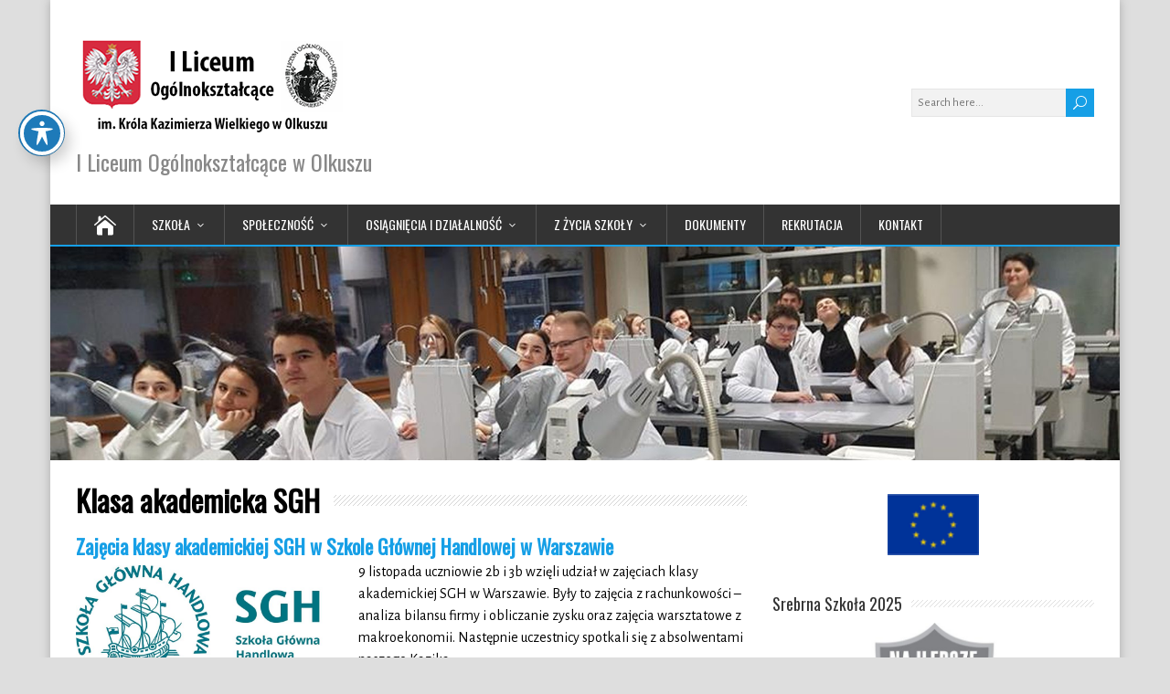

--- FILE ---
content_type: text/html; charset=UTF-8
request_url: http://lo1olkusz.eu/category/wspolpraca-z-uczelniami/klasa-akademicka-sgh/
body_size: 15847
content:
<!DOCTYPE html>
<!--[if IE 7]>
<html class="ie ie7" lang="pl-PL">
<![endif]-->
<!--[if IE 8]>
<html class="ie ie8" lang="pl-PL">
<![endif]-->
<!--[if !(IE 7) | !(IE 8)  ]><!-->
<html lang="pl-PL">
<!--<![endif]-->
<head>
  <meta charset="UTF-8" /> 
  <meta name="viewport" content="width=device-width, initial-scale=1" />  
  <link rel="pingback" href="http://lo1olkusz.eu/xmlrpc.php">  
<title>Klasa akademicka SGH &#8211; I Liceum Ogólnokształcące w Olkuszu</title>
<meta name='robots' content='max-image-preview:large' />
<link rel='dns-prefetch' href='//use.fontawesome.com' />
<link rel='dns-prefetch' href='//fonts.googleapis.com' />
<link rel="alternate" type="application/rss+xml" title="I Liceum Ogólnokształcące w Olkuszu &raquo; Kanał z wpisami" href="http://lo1olkusz.eu/feed/" />
<link rel="alternate" type="application/rss+xml" title="I Liceum Ogólnokształcące w Olkuszu &raquo; Kanał z komentarzami" href="http://lo1olkusz.eu/comments/feed/" />
<link rel="alternate" type="application/rss+xml" title="I Liceum Ogólnokształcące w Olkuszu &raquo; Kanał z wpisami zaszufladkowanymi do kategorii Klasa akademicka SGH" href="http://lo1olkusz.eu/category/wspolpraca-z-uczelniami/klasa-akademicka-sgh/feed/" />
<script type="text/javascript">
window._wpemojiSettings = {"baseUrl":"https:\/\/s.w.org\/images\/core\/emoji\/14.0.0\/72x72\/","ext":".png","svgUrl":"https:\/\/s.w.org\/images\/core\/emoji\/14.0.0\/svg\/","svgExt":".svg","source":{"concatemoji":"http:\/\/lo1olkusz.eu\/wp-includes\/js\/wp-emoji-release.min.js?ver=6.1.1"}};
/*! This file is auto-generated */
!function(e,a,t){var n,r,o,i=a.createElement("canvas"),p=i.getContext&&i.getContext("2d");function s(e,t){var a=String.fromCharCode,e=(p.clearRect(0,0,i.width,i.height),p.fillText(a.apply(this,e),0,0),i.toDataURL());return p.clearRect(0,0,i.width,i.height),p.fillText(a.apply(this,t),0,0),e===i.toDataURL()}function c(e){var t=a.createElement("script");t.src=e,t.defer=t.type="text/javascript",a.getElementsByTagName("head")[0].appendChild(t)}for(o=Array("flag","emoji"),t.supports={everything:!0,everythingExceptFlag:!0},r=0;r<o.length;r++)t.supports[o[r]]=function(e){if(p&&p.fillText)switch(p.textBaseline="top",p.font="600 32px Arial",e){case"flag":return s([127987,65039,8205,9895,65039],[127987,65039,8203,9895,65039])?!1:!s([55356,56826,55356,56819],[55356,56826,8203,55356,56819])&&!s([55356,57332,56128,56423,56128,56418,56128,56421,56128,56430,56128,56423,56128,56447],[55356,57332,8203,56128,56423,8203,56128,56418,8203,56128,56421,8203,56128,56430,8203,56128,56423,8203,56128,56447]);case"emoji":return!s([129777,127995,8205,129778,127999],[129777,127995,8203,129778,127999])}return!1}(o[r]),t.supports.everything=t.supports.everything&&t.supports[o[r]],"flag"!==o[r]&&(t.supports.everythingExceptFlag=t.supports.everythingExceptFlag&&t.supports[o[r]]);t.supports.everythingExceptFlag=t.supports.everythingExceptFlag&&!t.supports.flag,t.DOMReady=!1,t.readyCallback=function(){t.DOMReady=!0},t.supports.everything||(n=function(){t.readyCallback()},a.addEventListener?(a.addEventListener("DOMContentLoaded",n,!1),e.addEventListener("load",n,!1)):(e.attachEvent("onload",n),a.attachEvent("onreadystatechange",function(){"complete"===a.readyState&&t.readyCallback()})),(e=t.source||{}).concatemoji?c(e.concatemoji):e.wpemoji&&e.twemoji&&(c(e.twemoji),c(e.wpemoji)))}(window,document,window._wpemojiSettings);
</script>
<style type="text/css">
img.wp-smiley,
img.emoji {
	display: inline !important;
	border: none !important;
	box-shadow: none !important;
	height: 1em !important;
	width: 1em !important;
	margin: 0 0.07em !important;
	vertical-align: -0.1em !important;
	background: none !important;
	padding: 0 !important;
}
</style>
	<link rel='stylesheet' id='fontawesome-5-css' href='http://lo1olkusz.eu/wp-content/plugins/responsive-gallery-with-lightbox/css/all.min.css?ver=6.1.1' type='text/css' media='all' />
<link rel='stylesheet' id='wl-wrgf-swipe-css-css' href='http://lo1olkusz.eu/wp-content/plugins/responsive-gallery-with-lightbox/lightbox/swipebox/swipebox.css?ver=6.1.1' type='text/css' media='all' />
<link rel='stylesheet' id='wrgf-hover-pack-css-css' href='http://lo1olkusz.eu/wp-content/plugins/responsive-gallery-with-lightbox/css/hover-pack.css?ver=6.1.1' type='text/css' media='all' />
<link rel='stylesheet' id='wrgf-img-gallery-css-css' href='http://lo1olkusz.eu/wp-content/plugins/responsive-gallery-with-lightbox/css/img-gallery.css?ver=6.1.1' type='text/css' media='all' />
<link rel='stylesheet' id='wp-block-library-css' href='http://lo1olkusz.eu/wp-includes/css/dist/block-library/style.min.css?ver=6.1.1' type='text/css' media='all' />
<link rel='stylesheet' id='classic-theme-styles-css' href='http://lo1olkusz.eu/wp-includes/css/classic-themes.min.css?ver=1' type='text/css' media='all' />
<style id='global-styles-inline-css' type='text/css'>
body{--wp--preset--color--black: #000000;--wp--preset--color--cyan-bluish-gray: #abb8c3;--wp--preset--color--white: #ffffff;--wp--preset--color--pale-pink: #f78da7;--wp--preset--color--vivid-red: #cf2e2e;--wp--preset--color--luminous-vivid-orange: #ff6900;--wp--preset--color--luminous-vivid-amber: #fcb900;--wp--preset--color--light-green-cyan: #7bdcb5;--wp--preset--color--vivid-green-cyan: #00d084;--wp--preset--color--pale-cyan-blue: #8ed1fc;--wp--preset--color--vivid-cyan-blue: #0693e3;--wp--preset--color--vivid-purple: #9b51e0;--wp--preset--gradient--vivid-cyan-blue-to-vivid-purple: linear-gradient(135deg,rgba(6,147,227,1) 0%,rgb(155,81,224) 100%);--wp--preset--gradient--light-green-cyan-to-vivid-green-cyan: linear-gradient(135deg,rgb(122,220,180) 0%,rgb(0,208,130) 100%);--wp--preset--gradient--luminous-vivid-amber-to-luminous-vivid-orange: linear-gradient(135deg,rgba(252,185,0,1) 0%,rgba(255,105,0,1) 100%);--wp--preset--gradient--luminous-vivid-orange-to-vivid-red: linear-gradient(135deg,rgba(255,105,0,1) 0%,rgb(207,46,46) 100%);--wp--preset--gradient--very-light-gray-to-cyan-bluish-gray: linear-gradient(135deg,rgb(238,238,238) 0%,rgb(169,184,195) 100%);--wp--preset--gradient--cool-to-warm-spectrum: linear-gradient(135deg,rgb(74,234,220) 0%,rgb(151,120,209) 20%,rgb(207,42,186) 40%,rgb(238,44,130) 60%,rgb(251,105,98) 80%,rgb(254,248,76) 100%);--wp--preset--gradient--blush-light-purple: linear-gradient(135deg,rgb(255,206,236) 0%,rgb(152,150,240) 100%);--wp--preset--gradient--blush-bordeaux: linear-gradient(135deg,rgb(254,205,165) 0%,rgb(254,45,45) 50%,rgb(107,0,62) 100%);--wp--preset--gradient--luminous-dusk: linear-gradient(135deg,rgb(255,203,112) 0%,rgb(199,81,192) 50%,rgb(65,88,208) 100%);--wp--preset--gradient--pale-ocean: linear-gradient(135deg,rgb(255,245,203) 0%,rgb(182,227,212) 50%,rgb(51,167,181) 100%);--wp--preset--gradient--electric-grass: linear-gradient(135deg,rgb(202,248,128) 0%,rgb(113,206,126) 100%);--wp--preset--gradient--midnight: linear-gradient(135deg,rgb(2,3,129) 0%,rgb(40,116,252) 100%);--wp--preset--duotone--dark-grayscale: url('#wp-duotone-dark-grayscale');--wp--preset--duotone--grayscale: url('#wp-duotone-grayscale');--wp--preset--duotone--purple-yellow: url('#wp-duotone-purple-yellow');--wp--preset--duotone--blue-red: url('#wp-duotone-blue-red');--wp--preset--duotone--midnight: url('#wp-duotone-midnight');--wp--preset--duotone--magenta-yellow: url('#wp-duotone-magenta-yellow');--wp--preset--duotone--purple-green: url('#wp-duotone-purple-green');--wp--preset--duotone--blue-orange: url('#wp-duotone-blue-orange');--wp--preset--font-size--small: 13px;--wp--preset--font-size--medium: 20px;--wp--preset--font-size--large: 36px;--wp--preset--font-size--x-large: 42px;--wp--preset--spacing--20: 0.44rem;--wp--preset--spacing--30: 0.67rem;--wp--preset--spacing--40: 1rem;--wp--preset--spacing--50: 1.5rem;--wp--preset--spacing--60: 2.25rem;--wp--preset--spacing--70: 3.38rem;--wp--preset--spacing--80: 5.06rem;}:where(.is-layout-flex){gap: 0.5em;}body .is-layout-flow > .alignleft{float: left;margin-inline-start: 0;margin-inline-end: 2em;}body .is-layout-flow > .alignright{float: right;margin-inline-start: 2em;margin-inline-end: 0;}body .is-layout-flow > .aligncenter{margin-left: auto !important;margin-right: auto !important;}body .is-layout-constrained > .alignleft{float: left;margin-inline-start: 0;margin-inline-end: 2em;}body .is-layout-constrained > .alignright{float: right;margin-inline-start: 2em;margin-inline-end: 0;}body .is-layout-constrained > .aligncenter{margin-left: auto !important;margin-right: auto !important;}body .is-layout-constrained > :where(:not(.alignleft):not(.alignright):not(.alignfull)){max-width: var(--wp--style--global--content-size);margin-left: auto !important;margin-right: auto !important;}body .is-layout-constrained > .alignwide{max-width: var(--wp--style--global--wide-size);}body .is-layout-flex{display: flex;}body .is-layout-flex{flex-wrap: wrap;align-items: center;}body .is-layout-flex > *{margin: 0;}:where(.wp-block-columns.is-layout-flex){gap: 2em;}.has-black-color{color: var(--wp--preset--color--black) !important;}.has-cyan-bluish-gray-color{color: var(--wp--preset--color--cyan-bluish-gray) !important;}.has-white-color{color: var(--wp--preset--color--white) !important;}.has-pale-pink-color{color: var(--wp--preset--color--pale-pink) !important;}.has-vivid-red-color{color: var(--wp--preset--color--vivid-red) !important;}.has-luminous-vivid-orange-color{color: var(--wp--preset--color--luminous-vivid-orange) !important;}.has-luminous-vivid-amber-color{color: var(--wp--preset--color--luminous-vivid-amber) !important;}.has-light-green-cyan-color{color: var(--wp--preset--color--light-green-cyan) !important;}.has-vivid-green-cyan-color{color: var(--wp--preset--color--vivid-green-cyan) !important;}.has-pale-cyan-blue-color{color: var(--wp--preset--color--pale-cyan-blue) !important;}.has-vivid-cyan-blue-color{color: var(--wp--preset--color--vivid-cyan-blue) !important;}.has-vivid-purple-color{color: var(--wp--preset--color--vivid-purple) !important;}.has-black-background-color{background-color: var(--wp--preset--color--black) !important;}.has-cyan-bluish-gray-background-color{background-color: var(--wp--preset--color--cyan-bluish-gray) !important;}.has-white-background-color{background-color: var(--wp--preset--color--white) !important;}.has-pale-pink-background-color{background-color: var(--wp--preset--color--pale-pink) !important;}.has-vivid-red-background-color{background-color: var(--wp--preset--color--vivid-red) !important;}.has-luminous-vivid-orange-background-color{background-color: var(--wp--preset--color--luminous-vivid-orange) !important;}.has-luminous-vivid-amber-background-color{background-color: var(--wp--preset--color--luminous-vivid-amber) !important;}.has-light-green-cyan-background-color{background-color: var(--wp--preset--color--light-green-cyan) !important;}.has-vivid-green-cyan-background-color{background-color: var(--wp--preset--color--vivid-green-cyan) !important;}.has-pale-cyan-blue-background-color{background-color: var(--wp--preset--color--pale-cyan-blue) !important;}.has-vivid-cyan-blue-background-color{background-color: var(--wp--preset--color--vivid-cyan-blue) !important;}.has-vivid-purple-background-color{background-color: var(--wp--preset--color--vivid-purple) !important;}.has-black-border-color{border-color: var(--wp--preset--color--black) !important;}.has-cyan-bluish-gray-border-color{border-color: var(--wp--preset--color--cyan-bluish-gray) !important;}.has-white-border-color{border-color: var(--wp--preset--color--white) !important;}.has-pale-pink-border-color{border-color: var(--wp--preset--color--pale-pink) !important;}.has-vivid-red-border-color{border-color: var(--wp--preset--color--vivid-red) !important;}.has-luminous-vivid-orange-border-color{border-color: var(--wp--preset--color--luminous-vivid-orange) !important;}.has-luminous-vivid-amber-border-color{border-color: var(--wp--preset--color--luminous-vivid-amber) !important;}.has-light-green-cyan-border-color{border-color: var(--wp--preset--color--light-green-cyan) !important;}.has-vivid-green-cyan-border-color{border-color: var(--wp--preset--color--vivid-green-cyan) !important;}.has-pale-cyan-blue-border-color{border-color: var(--wp--preset--color--pale-cyan-blue) !important;}.has-vivid-cyan-blue-border-color{border-color: var(--wp--preset--color--vivid-cyan-blue) !important;}.has-vivid-purple-border-color{border-color: var(--wp--preset--color--vivid-purple) !important;}.has-vivid-cyan-blue-to-vivid-purple-gradient-background{background: var(--wp--preset--gradient--vivid-cyan-blue-to-vivid-purple) !important;}.has-light-green-cyan-to-vivid-green-cyan-gradient-background{background: var(--wp--preset--gradient--light-green-cyan-to-vivid-green-cyan) !important;}.has-luminous-vivid-amber-to-luminous-vivid-orange-gradient-background{background: var(--wp--preset--gradient--luminous-vivid-amber-to-luminous-vivid-orange) !important;}.has-luminous-vivid-orange-to-vivid-red-gradient-background{background: var(--wp--preset--gradient--luminous-vivid-orange-to-vivid-red) !important;}.has-very-light-gray-to-cyan-bluish-gray-gradient-background{background: var(--wp--preset--gradient--very-light-gray-to-cyan-bluish-gray) !important;}.has-cool-to-warm-spectrum-gradient-background{background: var(--wp--preset--gradient--cool-to-warm-spectrum) !important;}.has-blush-light-purple-gradient-background{background: var(--wp--preset--gradient--blush-light-purple) !important;}.has-blush-bordeaux-gradient-background{background: var(--wp--preset--gradient--blush-bordeaux) !important;}.has-luminous-dusk-gradient-background{background: var(--wp--preset--gradient--luminous-dusk) !important;}.has-pale-ocean-gradient-background{background: var(--wp--preset--gradient--pale-ocean) !important;}.has-electric-grass-gradient-background{background: var(--wp--preset--gradient--electric-grass) !important;}.has-midnight-gradient-background{background: var(--wp--preset--gradient--midnight) !important;}.has-small-font-size{font-size: var(--wp--preset--font-size--small) !important;}.has-medium-font-size{font-size: var(--wp--preset--font-size--medium) !important;}.has-large-font-size{font-size: var(--wp--preset--font-size--large) !important;}.has-x-large-font-size{font-size: var(--wp--preset--font-size--x-large) !important;}
.wp-block-navigation a:where(:not(.wp-element-button)){color: inherit;}
:where(.wp-block-columns.is-layout-flex){gap: 2em;}
.wp-block-pullquote{font-size: 1.5em;line-height: 1.6;}
</style>
<link rel='stylesheet' id='acwp-main-css-css' href='http://lo1olkusz.eu/wp-content/plugins/accessible-poetry/assets/css/main.css?ver=6.1.1' type='text/css' media='all' />
<link rel='stylesheet' id='acwp-mdi-css' href='https://fonts.googleapis.com/icon?family=Material+Icons&#038;ver=6.1.1' type='text/css' media='all' />
<link rel='stylesheet' id='ngg_trigger_buttons-css' href='http://lo1olkusz.eu/wp-content/plugins/nextgen-gallery/products/photocrati_nextgen/modules/nextgen_gallery_display/static/trigger_buttons.css?ver=3.30' type='text/css' media='all' />
<link rel='stylesheet' id='simplelightbox-0-css' href='http://lo1olkusz.eu/wp-content/plugins/nextgen-gallery/products/photocrati_nextgen/modules/lightbox/static/simplelightbox/simple-lightbox.css?ver=3.30' type='text/css' media='all' />
<link rel='stylesheet' id='fontawesome_v4_shim_style-css' href='https://use.fontawesome.com/releases/v5.3.1/css/v4-shims.css?ver=6.1.1' type='text/css' media='all' />
<link rel='stylesheet' id='fontawesome-css' href='https://use.fontawesome.com/releases/v5.3.1/css/all.css?ver=6.1.1' type='text/css' media='all' />
<link rel='stylesheet' id='nextgen_basic_thumbnails_style-css' href='http://lo1olkusz.eu/wp-content/plugins/nextgen-gallery/products/photocrati_nextgen/modules/nextgen_basic_gallery/static/thumbnails/nextgen_basic_thumbnails.css?ver=3.30' type='text/css' media='all' />
<link rel='stylesheet' id='nextgen_pagination_style-css' href='http://lo1olkusz.eu/wp-content/plugins/nextgen-gallery/products/photocrati_nextgen/modules/nextgen_pagination/static/style.css?ver=3.30' type='text/css' media='all' />
<link rel='stylesheet' id='happenstance-google-font1-css' href='//fonts.googleapis.com/css?family=Alegreya+Sans&#038;subset=latin-ext&#038;ver=6.1.1' type='text/css' media='all' />
<link rel='stylesheet' id='happenstance-style-css' href='http://lo1olkusz.eu/wp-content/themes/happenstance/style.css?ver=6.1.1' type='text/css' media='all' />
<style id='happenstance-style-inline-css' type='text/css'>
html #wrapper .header-image .header-image-text .header-image-headline { color: #dd9933; }
body .grid-entry, body #main-content .js-masonry .sticky { width: 50%; }
#wrapper #main-content .post-entry .attachment-post-thumbnail, #wrapper #main-content .post-entry .attachment-thumbnail { margin-bottom: 17px; } #wrapper #main-content .post-entry .post-entry-content { margin-bottom: -4px; }
#wrapper .post-entry .attachment-post-thumbnail, #wrapper .post-entry .attachment-thumbnail, #wrapper .grid-entry .attachment-post-thumbnail, #wrapper .grid-entry .attachment-thumbnail, #wrapper .tribe-events-list .attachment-post-thumbnail { -webkit-transition: all 1s ease; -moz-transition: all 1s ease; -o-transition: all 1s ease; -ms-transition: all 1s ease; transition: all 1s ease; } #wrapper .post-entry .attachment-post-thumbnail:hover, #wrapper .post-entry .attachment-thumbnail:hover, #wrapper .grid-entry .attachment-post-thumbnail:hover, #wrapper .grid-entry .attachment-thumbnail:hover, #wrapper .tribe-events-list .attachment-post-thumbnail:hover { -webkit-box-shadow: 0 0 5px #333333; -moz-box-shadow: 0 0 5px #333333; box-shadow: 0 0 5px #333333; }
html body, #wrapper blockquote, #wrapper q, #wrapper #container #comments .comment, #wrapper #container #comments .comment time, #wrapper #container #commentform .form-allowed-tags, #wrapper #container #commentform p, #wrapper input, #wrapper textarea, #wrapper button, #wrapper select, #wrapper #content .breadcrumb-navigation, #wrapper #main-content .post-meta, html #wrapper .tribe-events-schedule h3, html #wrapper .tribe-events-schedule span, #wrapper #tribe-events-content .tribe-events-calendar .tribe-events-month-event-title { font-family: Alegreya Sans, Arial, Helvetica, sans-serif; }
body p, body ul, body ol, body li, body dl, body address, body table, body .header-contact, body .header-image .header-image-text, body #content .breadcrumb-navigation, body #main-content .post-meta, body #main-content .post-info, body .grid-entry .grid-category, body .grid-entry .grid-tags, body .wrapper-related-posts .flexslider .slides li a, body .footer-signature, body .tribe-events-list-event-description .tribe-events-read-more, body .tribe-events-list-widget-events h4 { font-size: 16px; }
#wrapper #header .site-title { font-size: 42px; }
#wrapper #header .site-description { font-size: 24px; }
#wrapper h1, html #wrapper #container .tribe-events-single-event-title, html #wrapper #container .tribe-events-page-title { font-size: 32px; }
#wrapper h2, #wrapper #comments .entry-headline { font-size: 28px; }
#wrapper h3 { font-size: 23px; }
#wrapper h4 { font-size: 19px; }
#wrapper h5 { font-size: 16px; }
#wrapper #main-content .post-entry .post-entry-headline, #wrapper #main-content .grid-entry .grid-entry-headline, html #wrapper #main-content .tribe-events-list-event-title { font-size: 22px; }
#wrapper #container #sidebar .sidebar-widget .sidebar-headline { font-size: 18px; }
#wrapper #wrapper-footer #footer .footer-widget .footer-headline { font-size: 18px; }
#wrapper #header .secondary-menu-box ul li, #wrapper #header .secondary-menu-box ul li a, #wrapper #ticker-wrapper ul li, #wrapper #ticker-wrapper ul li a { font-size: 14px; }
#wrapper #content .blog-widget .blog-headline { font-size: 26px; }
</style>
<link rel='stylesheet' id='happenstance-elegantfont-css' href='http://lo1olkusz.eu/wp-content/themes/happenstance/css/elegantfont.css?ver=6.1.1' type='text/css' media='all' />
<link rel='stylesheet' id='happenstance-google-font-default-css' href='//fonts.googleapis.com/css?family=Oswald&#038;subset=latin%2Clatin-ext&#038;ver=6.1.1' type='text/css' media='all' />
<script type='text/javascript' src='http://lo1olkusz.eu/wp-includes/js/jquery/jquery.min.js?ver=3.6.1' id='jquery-core-js'></script>
<script type='text/javascript' src='http://lo1olkusz.eu/wp-includes/js/jquery/jquery-migrate.min.js?ver=3.3.2' id='jquery-migrate-js'></script>
<script type='text/javascript' src='http://lo1olkusz.eu/wp-content/plugins/responsive-gallery-with-lightbox/js/hover-pack.js?ver=6.1.1' id='wrgf-hover-pack-js-js'></script>
<script type='text/javascript' src='http://lo1olkusz.eu/wp-content/plugins/responsive-gallery-with-lightbox/lightbox/swipebox/jquery.swipebox.js?ver=6.1.1' id='wl-wrgf-swipe-js-js'></script>
<script type='text/javascript' src='http://lo1olkusz.eu/wp-content/plugins/responsive-gallery-with-lightbox/js/masonry.pkgd.min.js?ver=6.1.1' id='wrgf_masonry-js'></script>
<script type='text/javascript' src='http://lo1olkusz.eu/wp-content/plugins/responsive-gallery-with-lightbox/js/imagesloaded.pkgd.min.js?ver=6.1.1' id='wrgf_imagesloaded-js'></script>
<script type='text/javascript' id='photocrati_ajax-js-extra'>
/* <![CDATA[ */
var photocrati_ajax = {"url":"http:\/\/lo1olkusz.eu\/index.php?photocrati_ajax=1","wp_home_url":"http:\/\/lo1olkusz.eu","wp_site_url":"http:\/\/lo1olkusz.eu","wp_root_url":"http:\/\/lo1olkusz.eu","wp_plugins_url":"http:\/\/lo1olkusz.eu\/wp-content\/plugins","wp_content_url":"http:\/\/lo1olkusz.eu\/wp-content","wp_includes_url":"http:\/\/lo1olkusz.eu\/wp-includes\/","ngg_param_slug":"nggallery"};
/* ]]> */
</script>
<script type='text/javascript' src='http://lo1olkusz.eu/wp-content/plugins/nextgen-gallery/products/photocrati_nextgen/modules/ajax/static/ajax.min.js?ver=3.30' id='photocrati_ajax-js'></script>
<script type='text/javascript' src='http://lo1olkusz.eu/wp-content/plugins/nextgen-gallery/products/photocrati_nextgen/modules/nextgen_basic_gallery/static/thumbnails/nextgen_basic_thumbnails.js?ver=3.30' id='photocrati-nextgen_basic_thumbnails-js'></script>
<script type='text/javascript' src='https://use.fontawesome.com/releases/v5.3.1/js/v4-shims.js?ver=5.3.1' id='fontawesome_v4_shim-js'></script>
<script type='text/javascript' defer integrity="sha384-kW+oWsYx3YpxvjtZjFXqazFpA7UP/MbiY4jvs+RWZo2+N94PFZ36T6TFkc9O3qoB" crossorigin="anonymous" data-auto-replace-svg="false" data-keep-original-source="false" data-search-pseudo-elements src='https://use.fontawesome.com/releases/v5.3.1/js/all.js?ver=5.3.1' id='fontawesome-js'></script>
<script type='text/javascript' src='http://lo1olkusz.eu/wp-content/plugins/nextgen-gallery/products/photocrati_nextgen/modules/nextgen_basic_gallery/static/thumbnails/ajax_pagination.js?ver=3.30' id='nextgen-basic-thumbnails-ajax-pagination-js'></script>
<!--[if lt IE 9]>
<script type='text/javascript' src='http://lo1olkusz.eu/wp-content/themes/happenstance/js/html5.js?ver=3.7.3' id='happenstance-html5-ie-js'></script>
<![endif]-->
<link rel="https://api.w.org/" href="http://lo1olkusz.eu/wp-json/" /><link rel="alternate" type="application/json" href="http://lo1olkusz.eu/wp-json/wp/v2/categories/30" /><link rel="EditURI" type="application/rsd+xml" title="RSD" href="http://lo1olkusz.eu/xmlrpc.php?rsd" />
<link rel="wlwmanifest" type="application/wlwmanifest+xml" href="http://lo1olkusz.eu/wp-includes/wlwmanifest.xml" />
<meta name="generator" content="WordPress 6.1.1" />
<!--[if IE]>
<style type="text/css" media="screen">
#container-shadow, .attachment-post-thumbnail, .attachment-thumbnail {
        behavior: url("http://lo1olkusz.eu/wp-content/themes/happenstance/css/pie/PIE.php");
        zoom: 1;
}
</style>
<![endif]-->
<link rel="icon" href="http://lo1olkusz.eu/wp-content/uploads/2022/02/cropped-ILO-32x32.png" sizes="32x32" />
<link rel="icon" href="http://lo1olkusz.eu/wp-content/uploads/2022/02/cropped-ILO-192x192.png" sizes="192x192" />
<link rel="apple-touch-icon" href="http://lo1olkusz.eu/wp-content/uploads/2022/02/cropped-ILO-180x180.png" />
<meta name="msapplication-TileImage" content="http://lo1olkusz.eu/wp-content/uploads/2022/02/cropped-ILO-270x270.png" />
  
</head> 
<body class="archive category category-klasa-akademicka-sgh category-30 wp-custom-logo acwp-readable-arial" id="wrapper">

   
<div id="container">
<div id="container-shadow">
  <header id="header">
   
    <div class="header-content-wrapper">
    <div class="header-content">
      <a href="http://lo1olkusz.eu/"><img class="header-logo" src="http://lo1olkusz.eu/wp-content/uploads/2021/02/cropped-logo_nowe-1.png" alt="I Liceum Ogólnokształcące w Olkuszu" /></a>
      <p class="site-description">I Liceum Ogólnokształcące w Olkuszu</p>
<form id="searchform" method="get" action="http://lo1olkusz.eu/">
  <div class="searchform-wrapper"><input type="text" value="" name="s" id="s" placeholder="Search here..." />
  <input type="submit" class="send icon_search" name="searchsubmit" value="&#x55;" /></div>
</form>    </div>
    </div>
  <div class="menu-box-container">
    <div class="menu-box-wrapper">
    <div class="menu-box">
      <a class="link-home" href="http://lo1olkusz.eu/"><i class="icon_house" aria-hidden="true"></i></a>
<div class="menu-gorne-menu-container"><ul id="nav" class="menu"><li id="menu-item-30345" class="menu-item menu-item-type-post_type menu-item-object-page menu-item-has-children menu-item-30345"><a href="http://lo1olkusz.eu/szkola/">Szkoła</a>
<ul class="sub-menu">
	<li id="menu-item-22130" class="menu-item menu-item-type-post_type menu-item-object-page first-menu-item menu-item-22130"><a href="http://lo1olkusz.eu/o-szkole-i-jej-historii/">O szkole i jej historii</a></li>
	<li id="menu-item-236" class="menu-item menu-item-type-post_type menu-item-object-page menu-item-236"><a href="http://lo1olkusz.eu/plan-lekcji-rozklad-dzwonkow/">Plan lekcji, zastępstwa, dzwonki</a></li>
	<li id="menu-item-373" class="menu-item menu-item-type-post_type menu-item-object-page menu-item-373"><a href="http://lo1olkusz.eu/kalendarz-roku-szkolnego/">Kalendarz roku szkolnego</a></li>
	<li id="menu-item-22144" class="menu-item menu-item-type-post_type menu-item-object-page menu-item-22144"><a href="http://lo1olkusz.eu/uzyteczne-linki/">Użyteczne linki</a></li>
	<li id="menu-item-408" class="menu-item menu-item-type-post_type menu-item-object-page menu-item-408"><a href="http://lo1olkusz.eu/jeden-procent/">Jeden procent</a></li>
	<li id="menu-item-416" class="menu-item menu-item-type-post_type menu-item-object-page last-menu-item menu-item-416"><a href="http://lo1olkusz.eu/oferta-ubezpieczenia/">Oferta ubezpieczenia</a></li>
</ul>
</li>
<li id="menu-item-30351" class="menu-item menu-item-type-post_type menu-item-object-page menu-item-has-children menu-item-30351"><a href="http://lo1olkusz.eu/spolecznosc/">Społeczność</a>
<ul class="sub-menu">
	<li id="menu-item-14295" class="menu-item menu-item-type-post_type menu-item-object-page first-menu-item menu-item-14295"><a href="http://lo1olkusz.eu/dyrekcja/">Dyrekcja</a></li>
	<li id="menu-item-14302" class="menu-item menu-item-type-post_type menu-item-object-page menu-item-14302"><a href="http://lo1olkusz.eu/rada-pedagogiczna/">Rada Pedagogiczna</a></li>
	<li id="menu-item-29335" class="menu-item menu-item-type-post_type menu-item-object-page menu-item-29335"><a href="http://lo1olkusz.eu/specjalisci/">Specjaliści</a></li>
	<li id="menu-item-14307" class="menu-item menu-item-type-post_type menu-item-object-page menu-item-14307"><a href="http://lo1olkusz.eu/rada-rodzicow/">Rada Rodziców</a></li>
	<li id="menu-item-594" class="menu-item menu-item-type-post_type menu-item-object-page menu-item-594"><a href="http://lo1olkusz.eu/samorzad-uczniowski/">SKŁAD PREZYDIUM SU 2024/2025</a></li>
	<li id="menu-item-1115" class="menu-item menu-item-type-post_type menu-item-object-page menu-item-1115"><a href="http://lo1olkusz.eu/biblioteka-i-czytelnia/">Biblioteka i czytelnia</a></li>
	<li id="menu-item-14316" class="menu-item menu-item-type-post_type menu-item-object-page menu-item-14316"><a href="http://lo1olkusz.eu/administracja/">Administracja</a></li>
	<li id="menu-item-6024" class="menu-item menu-item-type-post_type menu-item-object-page menu-item-6024"><a href="http://lo1olkusz.eu/nasi-absolwenci/">Nasi Absolwenci</a></li>
	<li id="menu-item-3502" class="menu-item menu-item-type-post_type menu-item-object-page menu-item-3502"><a href="http://lo1olkusz.eu/stowarzyszenie-zlota-arka/">Stowarzyszenie „Złota Arka”</a></li>
	<li id="menu-item-19849" class="menu-item menu-item-type-taxonomy menu-item-object-category last-menu-item menu-item-19849"><a href="http://lo1olkusz.eu/category/aktualnosci/z-zalem-zawiadamiamy/">Z żalem zawiadamiamy</a></li>
</ul>
</li>
<li id="menu-item-30350" class="menu-item menu-item-type-post_type menu-item-object-page menu-item-has-children menu-item-30350"><a href="http://lo1olkusz.eu/osiagniecia-i-dzialalnosc/">Osiągnięcia i działalność</a>
<ul class="sub-menu">
	<li id="menu-item-442" class="menu-item menu-item-type-post_type menu-item-object-page first-menu-item menu-item-442"><a href="http://lo1olkusz.eu/odznaczenia/">Rankingi i odznaczenia</a></li>
	<li id="menu-item-464" class="menu-item menu-item-type-post_type menu-item-object-page menu-item-464"><a href="http://lo1olkusz.eu/edukacyjna-wartosc-dodana/">Edukacyjna Wartość Dodana</a></li>
	<li id="menu-item-4117" class="menu-item menu-item-type-taxonomy menu-item-object-category menu-item-4117"><a href="http://lo1olkusz.eu/category/stypendia/">Stypendia, nagrody</a></li>
	<li id="menu-item-3828" class="menu-item menu-item-type-taxonomy menu-item-object-category menu-item-has-children menu-item-3828"><a href="http://lo1olkusz.eu/category/osiagniecia/olimpiady/">Olimpiady</a>
	<ul class="sub-menu">
		<li id="menu-item-29129" class="menu-item menu-item-type-taxonomy menu-item-object-category first-menu-item menu-item-29129"><a href="http://lo1olkusz.eu/category/osiagniecia/olimpiady/olimpiady-przedmiotow-humanistycznych/">Przedmioty humanistyczne</a></li>
		<li id="menu-item-29131" class="menu-item menu-item-type-taxonomy menu-item-object-category menu-item-29131"><a href="http://lo1olkusz.eu/category/osiagniecia/olimpiady/olimpiady-przedmiotow-scislych/">Przedmioty ścisłe</a></li>
		<li id="menu-item-29128" class="menu-item menu-item-type-taxonomy menu-item-object-category menu-item-29128"><a href="http://lo1olkusz.eu/category/osiagniecia/olimpiady/olimpiady-jezykowe/">Olimpiady językowe</a></li>
		<li id="menu-item-29130" class="menu-item menu-item-type-taxonomy menu-item-object-category menu-item-29130"><a href="http://lo1olkusz.eu/category/osiagniecia/olimpiady/olimpiady-przedmiotow-przyrodniczych/">Przedmioty przyrodnicze</a></li>
		<li id="menu-item-29127" class="menu-item menu-item-type-taxonomy menu-item-object-category last-menu-item menu-item-29127"><a href="http://lo1olkusz.eu/category/osiagniecia/olimpiady/olimpiady-interdyscyplinarne/">Olimpiady interdyscyplinarne</a></li>
	</ul>
</li>
	<li id="menu-item-4181" class="menu-item menu-item-type-taxonomy menu-item-object-category menu-item-has-children menu-item-4181"><a href="http://lo1olkusz.eu/category/osiagniecia/konkursy/">Konkursy</a>
	<ul class="sub-menu">
		<li id="menu-item-29207" class="menu-item menu-item-type-taxonomy menu-item-object-category first-menu-item menu-item-29207"><a href="http://lo1olkusz.eu/category/osiagniecia/konkursy/konkursy-przedmioty-humanistyczne-konkursy-przedmiotowe/">Przedmioty humanistycze</a></li>
		<li id="menu-item-25988" class="menu-item menu-item-type-taxonomy menu-item-object-category menu-item-25988"><a href="http://lo1olkusz.eu/category/osiagniecia/konkursy/konkursy-przedmioty-scisle/">Przedmioty ścisłe</a></li>
		<li id="menu-item-29206" class="menu-item menu-item-type-taxonomy menu-item-object-category menu-item-29206"><a href="http://lo1olkusz.eu/category/osiagniecia/konkursy/konkursy-jezykowe/">Językowe</a></li>
		<li id="menu-item-4182" class="menu-item menu-item-type-taxonomy menu-item-object-category menu-item-4182"><a href="http://lo1olkusz.eu/category/osiagniecia/konkursy/konkursy-przedmioty-przyrodnicze/">Przedmioty przyrodnicze</a></li>
		<li id="menu-item-29211" class="menu-item menu-item-type-taxonomy menu-item-object-category menu-item-29211"><a href="http://lo1olkusz.eu/category/osiagniecia/konkursy/sportowe/">Zawody i turnieje sportowe</a></li>
		<li id="menu-item-29210" class="menu-item menu-item-type-taxonomy menu-item-object-category last-menu-item menu-item-29210"><a href="http://lo1olkusz.eu/category/osiagniecia/konkursy/pozostale-konkursy/">Pozostałe konkursy</a></li>
	</ul>
</li>
	<li id="menu-item-4786" class="menu-item menu-item-type-taxonomy menu-item-object-category menu-item-has-children menu-item-4786"><a href="http://lo1olkusz.eu/category/osiagniecia/organizowane-konkursy/">Organizowane konkursy</a>
	<ul class="sub-menu">
		<li id="menu-item-29218" class="menu-item menu-item-type-taxonomy menu-item-object-category first-menu-item menu-item-29218"><a href="http://lo1olkusz.eu/category/osiagniecia/organizowane-konkursy/powiatowy-konkurs-muzyczno-recytatorski/">Powiatowy Konkurs Muzyczno-Recytatorski</a></li>
		<li id="menu-item-29217" class="menu-item menu-item-type-taxonomy menu-item-object-category menu-item-29217"><a href="http://lo1olkusz.eu/category/osiagniecia/organizowane-konkursy/powiatowy-konkurs-historyczno-literacki/">Powiatowy Konkurs Historyczno-Literacki</a></li>
		<li id="menu-item-24622" class="menu-item menu-item-type-taxonomy menu-item-object-category menu-item-24622"><a href="http://lo1olkusz.eu/category/osiagniecia/organizowane-konkursy/powiatowy-konkurs-matematyczny/">Powiatowy Konkurs Matematyczny</a></li>
		<li id="menu-item-29219" class="menu-item menu-item-type-taxonomy menu-item-object-category menu-item-29219"><a href="http://lo1olkusz.eu/category/osiagniecia/organizowane-konkursy/konkurs-mam-talent/">Międzyszkolny Charytatywny Konkurs „Mam Talent”</a></li>
		<li id="menu-item-29216" class="menu-item menu-item-type-taxonomy menu-item-object-category menu-item-29216"><a href="http://lo1olkusz.eu/category/osiagniecia/organizowane-konkursy/omnibus/">Omnibus</a></li>
		<li id="menu-item-29215" class="menu-item menu-item-type-taxonomy menu-item-object-category last-menu-item menu-item-29215"><a href="http://lo1olkusz.eu/category/osiagniecia/organizowane-konkursy/konkurs-wiedzy-o-szkole-i-jej-patronie/">Konkurs Wiedzy o Szkole i Jej Patronie</a></li>
	</ul>
</li>
	<li id="menu-item-28506" class="menu-item menu-item-type-taxonomy menu-item-object-category menu-item-28506"><a href="http://lo1olkusz.eu/category/profilaktyka/">Profilaktyka</a></li>
	<li id="menu-item-29267" class="menu-item menu-item-type-taxonomy menu-item-object-category last-menu-item menu-item-29267"><a href="http://lo1olkusz.eu/category/wolontariat/">Wolontariat</a></li>
</ul>
</li>
<li id="menu-item-30255" class="menu-item menu-item-type-post_type menu-item-object-page menu-item-has-children menu-item-30255"><a href="http://lo1olkusz.eu/z-zycia-szkoly/">Z życia Szkoły</a>
<ul class="sub-menu">
	<li id="menu-item-992" class="menu-item menu-item-type-taxonomy menu-item-object-category menu-item-has-children first-menu-item menu-item-992"><a href="http://lo1olkusz.eu/category/jubileusze/">Jubileusze</a>
	<ul class="sub-menu">
		<li id="menu-item-21461" class="menu-item menu-item-type-post_type menu-item-object-page first-menu-item menu-item-21461"><a href="http://lo1olkusz.eu/jubileusz-105-lecia/">105 lat (2021)</a></li>
		<li id="menu-item-20661" class="menu-item menu-item-type-post_type menu-item-object-page menu-item-20661"><a href="http://lo1olkusz.eu/jubileusz-100-lecia/">100 lat (2016)</a></li>
		<li id="menu-item-993" class="menu-item menu-item-type-post_type menu-item-object-page last-menu-item menu-item-993"><a href="http://lo1olkusz.eu/jubileusz-95-lecia/">95 lat (2011)</a></li>
	</ul>
</li>
	<li id="menu-item-30256" class="menu-item menu-item-type-taxonomy menu-item-object-category menu-item-30256"><a href="http://lo1olkusz.eu/category/aktualnosci/swieta-uroczystosci-i-imprezy/">Święta, uroczystości i imprezy</a></li>
	<li id="menu-item-22221" class="menu-item menu-item-type-post_type menu-item-object-page menu-item-22221"><a href="http://lo1olkusz.eu/wymiana-mlodziezy/">Wymiana młodzieży</a></li>
	<li id="menu-item-7106" class="menu-item menu-item-type-taxonomy menu-item-object-category menu-item-has-children menu-item-7106"><a href="http://lo1olkusz.eu/category/wycieczki/">Wycieczki</a>
	<ul class="sub-menu">
		<li id="menu-item-26619" class="menu-item menu-item-type-taxonomy menu-item-object-category first-menu-item menu-item-26619"><a href="http://lo1olkusz.eu/category/wycieczki/wycieczki-krajowe/">Wycieczki krajowe</a></li>
		<li id="menu-item-26620" class="menu-item menu-item-type-taxonomy menu-item-object-category last-menu-item menu-item-26620"><a href="http://lo1olkusz.eu/category/wycieczki/wycieczki-zagraniczne/">Wycieczki zagraniczne</a></li>
	</ul>
</li>
	<li id="menu-item-15045" class="menu-item menu-item-type-post_type menu-item-object-page menu-item-15045"><a href="http://lo1olkusz.eu/chmura-edukacyjna/">Małopolska Chmura Edukacyjna</a></li>
	<li id="menu-item-22201" class="menu-item menu-item-type-post_type menu-item-object-page menu-item-22201"><a href="http://lo1olkusz.eu/wspolpraca-z-uczelniami/">Współpraca z uczelniami</a></li>
	<li id="menu-item-29268" class="menu-item menu-item-type-taxonomy menu-item-object-category menu-item-29268"><a href="http://lo1olkusz.eu/category/wspolpraca-z-instytucjami/">Współpraca z instytucjami</a></li>
	<li id="menu-item-29380" class="menu-item menu-item-type-taxonomy menu-item-object-category menu-item-29380"><a href="http://lo1olkusz.eu/category/spotkania-z/">Spotkania z &#8230;</a></li>
	<li id="menu-item-29307" class="menu-item menu-item-type-post_type menu-item-object-page menu-item-29307"><a href="http://lo1olkusz.eu/projekty-edukacyjne/">Projekty edukacyjne</a></li>
	<li id="menu-item-29070" class="menu-item menu-item-type-post_type menu-item-object-page last-menu-item menu-item-29070"><a href="http://lo1olkusz.eu/video/">Galeria VIDEO</a></li>
</ul>
</li>
<li id="menu-item-22149" class="menu-item menu-item-type-post_type menu-item-object-page menu-item-22149"><a href="http://lo1olkusz.eu/dokumenty/">Dokumenty</a></li>
<li id="menu-item-3594" class="menu-item menu-item-type-post_type menu-item-object-page menu-item-3594"><a href="http://lo1olkusz.eu/rekrutacjaa/">Rekrutacja</a></li>
<li id="menu-item-22137" class="menu-item menu-item-type-post_type menu-item-object-page menu-item-22137"><a href="http://lo1olkusz.eu/kontakt/">Kontakt</a></li>
</ul></div>    </div>
    </div>
  </div>
    
  <div class="header-image">
    <img class="header-img" src="http://lo1olkusz.eu/wp-content/uploads/2019/03/biologia_2000x400.jpg" alt="I Liceum Ogólnokształcące w Olkuszu" />
  </div>
  </header> <!-- end of header -->

  <div id="wrapper-content">
  <div id="main-content">
  <div id="content" class="hentry">  
 
    <div class="content-headline">
      <h1 class="entry-headline"><span class="entry-headline-text">Klasa akademicka SGH</span></h1>
    </div>
    <div>
      <article class="post-entry post-30494 post type-post status-publish format-standard has-post-thumbnail hentry category-klasa-akademicka-sgh">
        <h2 class="post-entry-headline title single-title entry-title"><a href="http://lo1olkusz.eu/2023/11/13/zajecia-klasy-akademickiej-sgh-w-szkole-glownej-handlowej-w-warszawie/">Zajęcia klasy akademickiej SGH w Szkole Głównej Handlowej w Warszawie</a></h2>
        <div class="post-entry-content-wrapper">
          <a href="http://lo1olkusz.eu/2023/11/13/zajecia-klasy-akademickiej-sgh-w-szkole-glownej-handlowej-w-warszawie/"><img width="960" height="478" src="http://lo1olkusz.eu/wp-content/uploads/2021/11/z24360288VHerb-i-nowe-rozbudowane-logo-SGH.jpg" class="attachment-post-thumbnail size-post-thumbnail wp-post-image" alt="" decoding="async" srcset="http://lo1olkusz.eu/wp-content/uploads/2021/11/z24360288VHerb-i-nowe-rozbudowane-logo-SGH.jpg 960w, http://lo1olkusz.eu/wp-content/uploads/2021/11/z24360288VHerb-i-nowe-rozbudowane-logo-SGH-300x149.jpg 300w, http://lo1olkusz.eu/wp-content/uploads/2021/11/z24360288VHerb-i-nowe-rozbudowane-logo-SGH-768x382.jpg 768w" sizes="(max-width: 960px) 100vw, 960px" /></a>
          <div class="post-entry-content">
<p>9 listopada uczniowie 2b i 3b wzięli udział w zajęciach klasy akademickiej SGH w Warszawie. Były to zajęcia z rachunkowości &#8211; analiza bilansu firmy i obliczanie zysku oraz zajęcia warsztatowe z makroekonomii. Następnie uczestnicy spotkali się z absolwentami naszego Kazika,&#8230;<br /><a class="read-more-button" href="http://lo1olkusz.eu/2023/11/13/zajecia-klasy-akademickiej-sgh-w-szkole-glownej-handlowej-w-warszawie/">Read more</a></p>
          </div>
        </div>
      </article>      <article class="post-entry post-28862 post type-post status-publish format-standard has-post-thumbnail hentry category-klasa-akademicka-sgh">
        <h2 class="post-entry-headline title single-title entry-title"><a href="http://lo1olkusz.eu/2022/10/30/zajecia-w-szkole-glownej-handlowej-w-warszawie-w-ramach-programu-klasa-akademicka-sgh-2/">Zajęcia w Szkole Głównej Handlowej w Warszawie w ramach programu „ Klasa akademicka SGH”</a></h2>
        <div class="post-entry-content-wrapper">
          <a href="http://lo1olkusz.eu/2022/10/30/zajecia-w-szkole-glownej-handlowej-w-warszawie-w-ramach-programu-klasa-akademicka-sgh-2/"><img width="960" height="478" src="http://lo1olkusz.eu/wp-content/uploads/2021/11/z24360288VHerb-i-nowe-rozbudowane-logo-SGH.jpg" class="attachment-post-thumbnail size-post-thumbnail wp-post-image" alt="" decoding="async" loading="lazy" srcset="http://lo1olkusz.eu/wp-content/uploads/2021/11/z24360288VHerb-i-nowe-rozbudowane-logo-SGH.jpg 960w, http://lo1olkusz.eu/wp-content/uploads/2021/11/z24360288VHerb-i-nowe-rozbudowane-logo-SGH-300x149.jpg 300w, http://lo1olkusz.eu/wp-content/uploads/2021/11/z24360288VHerb-i-nowe-rozbudowane-logo-SGH-768x382.jpg 768w" sizes="(max-width: 960px) 100vw, 960px" /></a>
          <div class="post-entry-content">
<p>W dniach 27 -28 października 2022 roku klasy ekonomiczno &#8211; prawne 2b i 3b uczestniczyły w zajęciach w Szkole Głównej Handlowej w ramach trwającego już 6 lat programu Klasa akademicka SGH. Na auli głównej SGH powitała nas Pani Karolina Skolimowska-Piechowiak&#8230;<br /><a class="read-more-button" href="http://lo1olkusz.eu/2022/10/30/zajecia-w-szkole-glownej-handlowej-w-warszawie-w-ramach-programu-klasa-akademicka-sgh-2/">Read more</a></p>
          </div>
        </div>
      </article>      <article class="post-entry post-25505 post type-post status-publish format-standard has-post-thumbnail hentry category-klasa-akademicka-sgh">
        <h2 class="post-entry-headline title single-title entry-title"><a href="http://lo1olkusz.eu/2022/05/26/dzien-otwarty-sgh-w-i-liceum-ogolnoksztalcacym-w-olkuszu-w-ramach-programu-klasa-akademicka-sgh/">Dzień otwarty SGH w I Liceum Ogólnokształcącym w Olkuszu w ramach  programu Klasa akademicka SGH</a></h2>
        <div class="post-entry-content-wrapper">
          <a href="http://lo1olkusz.eu/2022/05/26/dzien-otwarty-sgh-w-i-liceum-ogolnoksztalcacym-w-olkuszu-w-ramach-programu-klasa-akademicka-sgh/"><img width="960" height="478" src="http://lo1olkusz.eu/wp-content/uploads/2021/11/z24360288VHerb-i-nowe-rozbudowane-logo-SGH.jpg" class="attachment-post-thumbnail size-post-thumbnail wp-post-image" alt="" decoding="async" loading="lazy" srcset="http://lo1olkusz.eu/wp-content/uploads/2021/11/z24360288VHerb-i-nowe-rozbudowane-logo-SGH.jpg 960w, http://lo1olkusz.eu/wp-content/uploads/2021/11/z24360288VHerb-i-nowe-rozbudowane-logo-SGH-300x149.jpg 300w, http://lo1olkusz.eu/wp-content/uploads/2021/11/z24360288VHerb-i-nowe-rozbudowane-logo-SGH-768x382.jpg 768w" sizes="(max-width: 960px) 100vw, 960px" /></a>
          <div class="post-entry-content">
<p>W dniu 19 maja odbyły się kolejne zajęcia z prof. dr hab. Mariuszem Próchniakiem Dziekanem Kolegium Gospodarki Światowej w SGH w Warszawie. Zajęcia odbyły się w ramach programu „Klasa akademicka SGH”. Pan Profesor wygłosił wykład &#8222;Mechanizm rynkowy i rola państwa&#8230;<br /><a class="read-more-button" href="http://lo1olkusz.eu/2022/05/26/dzien-otwarty-sgh-w-i-liceum-ogolnoksztalcacym-w-olkuszu-w-ramach-programu-klasa-akademicka-sgh/">Read more</a></p>
          </div>
        </div>
      </article>      <article class="post-entry post-21735 post type-post status-publish format-standard has-post-thumbnail hentry category-klasa-akademicka-sgh">
        <h2 class="post-entry-headline title single-title entry-title"><a href="http://lo1olkusz.eu/2021/11/04/zajecia-w-szkole-glownej-handlowej-w-warszawie-w-ramach-programu-klasa-akademicka-sgh/">Zajęcia w Szkole Głównej Handlowej w Warszawie w ramach programu „ Klasa akademicka SGH”</a></h2>
        <div class="post-entry-content-wrapper">
          <a href="http://lo1olkusz.eu/2021/11/04/zajecia-w-szkole-glownej-handlowej-w-warszawie-w-ramach-programu-klasa-akademicka-sgh/"><img width="960" height="478" src="http://lo1olkusz.eu/wp-content/uploads/2021/11/z24360288VHerb-i-nowe-rozbudowane-logo-SGH.jpg" class="attachment-post-thumbnail size-post-thumbnail wp-post-image" alt="" decoding="async" loading="lazy" srcset="http://lo1olkusz.eu/wp-content/uploads/2021/11/z24360288VHerb-i-nowe-rozbudowane-logo-SGH.jpg 960w, http://lo1olkusz.eu/wp-content/uploads/2021/11/z24360288VHerb-i-nowe-rozbudowane-logo-SGH-300x149.jpg 300w, http://lo1olkusz.eu/wp-content/uploads/2021/11/z24360288VHerb-i-nowe-rozbudowane-logo-SGH-768x382.jpg 768w" sizes="(max-width: 960px) 100vw, 960px" /></a>
          <div class="post-entry-content">
<p>W dniach 28 -29 października 2021 roku klasy ekonomiczno–prawne 1b i 3bp uczestniczyły w zajęciach w Szkole Głównej Handlowej w ramach trwającego już 5 lat programu Klasa akademicka SGH. Na auli głównej SGH powitała nas Pani Karolina Skolimowska-Piechowiak – Koordynator&#8230;<br /><a class="read-more-button" href="http://lo1olkusz.eu/2021/11/04/zajecia-w-szkole-glownej-handlowej-w-warszawie-w-ramach-programu-klasa-akademicka-sgh/">Read more</a></p>
          </div>
        </div>
      </article>      <article class="post-entry post-21128 post type-post status-publish format-standard has-post-thumbnail hentry category-klasa-akademicka-sgh">
        <h2 class="post-entry-headline title single-title entry-title"><a href="http://lo1olkusz.eu/2021/06/14/spotkanie-z-wykladowca-sgh-w-warszawie-w-ramach-programu-klasa-akademicka-sgh/">Spotkanie z wykładowcą SGH w Warszawie w ramach programu &#8222;klasa akademicka SGH&#8221;</a></h2>
        <div class="post-entry-content-wrapper">
          <a href="http://lo1olkusz.eu/2021/06/14/spotkanie-z-wykladowca-sgh-w-warszawie-w-ramach-programu-klasa-akademicka-sgh/"><img width="150" height="100" src="http://lo1olkusz.eu/wp-content/uploads/2018/11/logo-SGH-biale-z-tlem.jpg" class="attachment-post-thumbnail size-post-thumbnail wp-post-image" alt="" decoding="async" loading="lazy" /></a>
          <div class="post-entry-content">
<p>W dniu 16 czerwca odbyły się zajęcia z pracownikiem naukowym Szkoły Głównej Handlowej w Warszawie Panem dr. Mirosławem Łukasiewiczem na temat &#8222;Rynek pracy i jak się w nim odnaleźć?&#8221;. W zajęciach wzięły udział klasy akademickie SGH 2bP i 2 bG&#8230;<br /><a class="read-more-button" href="http://lo1olkusz.eu/2021/06/14/spotkanie-z-wykladowca-sgh-w-warszawie-w-ramach-programu-klasa-akademicka-sgh/">Read more</a></p>
          </div>
        </div>
      </article>      <article class="post-entry post-18336 post type-post status-publish format-standard has-post-thumbnail hentry category-klasa-akademicka-sgh">
        <h2 class="post-entry-headline title single-title entry-title"><a href="http://lo1olkusz.eu/2019/10/30/wizyta-klasy-akademickiej-sgh-w-szkole-glownej-handlowej-w-warszawie/">Wizyta klasy akademickiej SGH w Szkole Głównej Handlowej w Warszawie</a></h2>
        <div class="post-entry-content-wrapper">
          <a href="http://lo1olkusz.eu/2019/10/30/wizyta-klasy-akademickiej-sgh-w-szkole-glownej-handlowej-w-warszawie/"><img width="150" height="100" src="http://lo1olkusz.eu/wp-content/uploads/2018/11/logo-SGH-biale-z-tlem.jpg" class="attachment-post-thumbnail size-post-thumbnail wp-post-image" alt="" decoding="async" loading="lazy" /></a>
          <div class="post-entry-content">
<p>W dniach 29-30 października 2019 roku klasy 1bg i 2b ekonomiczno-prawne uczestniczyły w zajęciach rozwijających umiejętności i kompetencje ekonomiczne w Szkole Głównej Handlowej w Warszawie w ramach programu klasa akademicka SGH. Zajęcia warsztatowe dotyczyły zagadnień big daty – najbardziej prestiżowego&#8230;<br /><a class="read-more-button" href="http://lo1olkusz.eu/2019/10/30/wizyta-klasy-akademickiej-sgh-w-szkole-glownej-handlowej-w-warszawie/">Read more</a></p>
          </div>
        </div>
      </article>      <article class="post-entry post-15421 post type-post status-publish format-standard has-post-thumbnail hentry category-klasa-akademicka-sgh">
        <h2 class="post-entry-headline title single-title entry-title"><a href="http://lo1olkusz.eu/2018/10/31/zajecia-klas-akademickich-sgh-w-szkole-glownej-handlowej-w-warszawie/">Zajęcia &#8222;Klas akademickich SGH&#8221; w Szkole Głównej Handlowej w Warszawie</a></h2>
        <div class="post-entry-content-wrapper">
          <a href="http://lo1olkusz.eu/2018/10/31/zajecia-klas-akademickich-sgh-w-szkole-glownej-handlowej-w-warszawie/"><img width="150" height="100" src="http://lo1olkusz.eu/wp-content/uploads/2018/11/logo-SGH-biale-z-tlem.jpg" class="attachment-post-thumbnail size-post-thumbnail wp-post-image" alt="" decoding="async" loading="lazy" /></a>
          <div class="post-entry-content">
<p>W dniach 30-31 października 2018 roku &#8222;Klasy akademickie SGH&#8221;: klasa 1B o profilu ekonomiczno-prawnym oraz klasa 3A o profilu matematyczno-fizycznym z rozszerzonym językiem angielskim uczestniczyły w wykładach zorganizowanych specjalnie dla nich w Szkole Głównej Handlowej w Warszawie. Uczniowie kontynuowali zajęcia&#8230;<br /><a class="read-more-button" href="http://lo1olkusz.eu/2018/10/31/zajecia-klas-akademickich-sgh-w-szkole-glownej-handlowej-w-warszawie/">Read more</a></p>
          </div>
        </div>
      </article>      <article class="post-entry post-2630 post type-post status-publish format-standard has-post-thumbnail hentry category-klasa-akademicka-sgh">
        <h2 class="post-entry-headline title single-title entry-title"><a href="http://lo1olkusz.eu/2018/01/25/iv-dzien-otwarty-sgh-w-i-lo-kryptowaluty-cyfrowe-zloto/">IV Dzień otwarty SGH w I LO &#8211; &#8222;Kryptowaluty – cyfrowe złoto&#8221;</a></h2>
        <div class="post-entry-content-wrapper">
          <a href="http://lo1olkusz.eu/2018/01/25/iv-dzien-otwarty-sgh-w-i-lo-kryptowaluty-cyfrowe-zloto/"><img width="150" height="100" src="http://lo1olkusz.eu/wp-content/uploads/2018/03/5m-1.jpg" class="attachment-post-thumbnail size-post-thumbnail wp-post-image" alt="" decoding="async" loading="lazy" /></a>
          <div class="post-entry-content">
<p>25 stycznia 2018 roku w I Liceum Ogólnokształcącym w Olkuszu odbył się czwarty Dzień Otwarty SGH dla Klasy akademickiej i zainteresowanych uczniów tematyką ekonomiczną. Zajęcia wykładowe dotyczące bitkoinów i kryptowalut poprowadził Jakub Jurga, który o „cyfrowym złocie” wie wszystko. W&#8230;<br /><a class="read-more-button" href="http://lo1olkusz.eu/2018/01/25/iv-dzien-otwarty-sgh-w-i-lo-kryptowaluty-cyfrowe-zloto/">Read more</a></p>
          </div>
        </div>
      </article>      <article class="post-entry post-2618 post type-post status-publish format-standard has-post-thumbnail hentry category-klasa-akademicka-sgh">
        <h2 class="post-entry-headline title single-title entry-title"><a href="http://lo1olkusz.eu/2017/11/15/iii-dzien-otwarty-sgh-w-i-lo-w-olkuszu/">III Dzień otwarty SGH w I LO w Olkuszu</a></h2>
        <div class="post-entry-content-wrapper">
          <a href="http://lo1olkusz.eu/2017/11/15/iii-dzien-otwarty-sgh-w-i-lo-w-olkuszu/"><img width="150" height="100" src="http://lo1olkusz.eu/wp-content/uploads/2018/03/3m-3.jpg" class="attachment-post-thumbnail size-post-thumbnail wp-post-image" alt="" decoding="async" loading="lazy" /></a>
          <div class="post-entry-content">
<p>15 listopada 2017 roku w I Liceum Ogólnokształcącym w Olkuszu odbył się trzeci Dzień Otwarty SGH dla klasy akademickiej i zainteresowanych uczniów tematyką ekonomiczną. Klasa akademicka SGH w tym roku szkolnym rozpoczęła drugi rok współpracy z warszawską uczelnią ekonomiczną. Gościem&#8230;<br /><a class="read-more-button" href="http://lo1olkusz.eu/2017/11/15/iii-dzien-otwarty-sgh-w-i-lo-w-olkuszu/">Read more</a></p>
          </div>
        </div>
      </article>      <article class="post-entry post-2599 post type-post status-publish format-standard has-post-thumbnail hentry category-klasa-akademicka-sgh">
        <h2 class="post-entry-headline title single-title entry-title"><a href="http://lo1olkusz.eu/2017/04/04/dwudniowe-warsztaty-na-gieldzie-papierow-wartosciowych-i-w-sgh-w-warszawie/">Dwudniowe Warsztaty na Giełdzie Papierów Wartościowych i w SGH w Warszawie</a></h2>
        <div class="post-entry-content-wrapper">
          <a href="http://lo1olkusz.eu/2017/04/04/dwudniowe-warsztaty-na-gieldzie-papierow-wartosciowych-i-w-sgh-w-warszawie/"><img width="100" height="150" src="http://lo1olkusz.eu/wp-content/uploads/2018/03/3m-2.jpg" class="attachment-post-thumbnail size-post-thumbnail wp-post-image" alt="" decoding="async" loading="lazy" /></a>
          <div class="post-entry-content">
<p>4 kwietnia 2017 roku klasa IA w ramach programu „Klasa akademicka SGH” wyruszyła na wycieczkę edukacyjną do Warszawy na Giełdę Papierów Wartościowych i do Szkoły Głównej Handlowej. Pierwszego dnia młodzież zwiedziła Giełdę Papierów Wartościowych (GPW) i uczestniczyła w warsztatach dotyczących&#8230;<br /><a class="read-more-button" href="http://lo1olkusz.eu/2017/04/04/dwudniowe-warsztaty-na-gieldzie-papierow-wartosciowych-i-w-sgh-w-warszawie/">Read more</a></p>
          </div>
        </div>
      </article>      <article class="post-entry post-2589 post type-post status-publish format-standard has-post-thumbnail hentry category-klasa-akademicka-sgh">
        <h2 class="post-entry-headline title single-title entry-title"><a href="http://lo1olkusz.eu/2017/03/17/ii-dzien-otwarty-sgh-w-i-lo-w-olkuszu/">II Dzień otwarty SGH w I LO w Olkuszu</a></h2>
        <div class="post-entry-content-wrapper">
          <a href="http://lo1olkusz.eu/2017/03/17/ii-dzien-otwarty-sgh-w-i-lo-w-olkuszu/"><img width="150" height="100" src="http://lo1olkusz.eu/wp-content/uploads/2018/03/7m-2.jpg" class="attachment-post-thumbnail size-post-thumbnail wp-post-image" alt="" decoding="async" loading="lazy" /></a>
          <div class="post-entry-content">
<p>W dniu 17 marca 2017 roku odbył się drugi Dzień Otwarty SGH w I Liceum Ogólnokształcącym w Olkuszu dla klasy akademickiej SGH i zainteresowanych uczniów. Warsztaty dotyczyły Giełdy Papierów Wartościowych. Temat zajęć przeprowadzonych przez Pana Krzysztofa Polaka Dyrektora Biura Maklerskiego&#8230;<br /><a class="read-more-button" href="http://lo1olkusz.eu/2017/03/17/ii-dzien-otwarty-sgh-w-i-lo-w-olkuszu/">Read more</a></p>
          </div>
        </div>
      </article>      <article class="post-entry post-2575 post type-post status-publish format-standard has-post-thumbnail hentry category-klasa-akademicka-sgh">
        <h2 class="post-entry-headline title single-title entry-title"><a href="http://lo1olkusz.eu/2016/12/08/dzien-otwarty-szkoly-glownej-handlowej-w-i-lo-w-olkuszu/">Dzień otwarty Szkoły Głównej Handlowej w I LO w Olkuszu</a></h2>
        <div class="post-entry-content-wrapper">
          <a href="http://lo1olkusz.eu/2016/12/08/dzien-otwarty-szkoly-glownej-handlowej-w-i-lo-w-olkuszu/"><img width="142" height="100" src="http://lo1olkusz.eu/wp-content/uploads/2016/12/3m.jpg" class="attachment-post-thumbnail size-post-thumbnail wp-post-image" alt="" decoding="async" loading="lazy" /></a>
          <div class="post-entry-content">
<p>8 grudnia 2016 roku w naszej szkole odbył się pierwszy w województwie małopolskim i powiecie olkuskim Dzień Otwarty SGH dla klasy akademickiej, która od tego roku szkolnego została utworzona  w I Liceum. Gościem specjalnym był dr Michał  Bernardelli adiunkt w&#8230;<br /><a class="read-more-button" href="http://lo1olkusz.eu/2016/12/08/dzien-otwarty-szkoly-glownej-handlowej-w-i-lo-w-olkuszu/">Read more</a></p>
          </div>
        </div>
      </article>      <article class="post-entry post-2556 post type-post status-publish format-standard has-post-thumbnail hentry category-klasa-akademicka-sgh">
        <h2 class="post-entry-headline title single-title entry-title"><a href="http://lo1olkusz.eu/2016/10/24/klasa-akademicka-sgh-w-kopalni-soli-wieliczka-na-trasie-gorniczej/">Klasa akademicka SGH w Kopalni Soli „Wieliczka” na trasie górniczej</a></h2>
        <div class="post-entry-content-wrapper">
          <a href="http://lo1olkusz.eu/2016/10/24/klasa-akademicka-sgh-w-kopalni-soli-wieliczka-na-trasie-gorniczej/"><img width="178" height="100" src="http://lo1olkusz.eu/wp-content/uploads/2018/03/2m-4.jpg" class="attachment-post-thumbnail size-post-thumbnail wp-post-image" alt="" decoding="async" loading="lazy" /></a>
          <div class="post-entry-content">
<p>Dzięki współpracy naszej szkoły z Kopalnią Soli w Wieliczce przy realizacji innowacyjnych projektów edukacyjnych z geografii i ekonomii w praktyce uczniowie klasy matematyczno-fizycznej 1a i uczniowie klasy 2a realizujący przedmiot uzupełniający ekonomia w praktyce uczestniczyli w zajęciach na trasie górniczej Kopalni Soli&#8230;<br /><a class="read-more-button" href="http://lo1olkusz.eu/2016/10/24/klasa-akademicka-sgh-w-kopalni-soli-wieliczka-na-trasie-gorniczej/">Read more</a></p>
          </div>
        </div>
      </article>      <article class="post-entry post-2543 post type-post status-publish format-standard has-post-thumbnail hentry category-klasa-akademicka-sgh">
        <h2 class="post-entry-headline title single-title entry-title"><a href="http://lo1olkusz.eu/2016/10/22/dzien-otwarty-dla-klasy-akademickiej-sgh-w-warszawie/">Dzień otwarty dla klasy akademickiej SGH w Warszawie</a></h2>
        <div class="post-entry-content-wrapper">
          <a href="http://lo1olkusz.eu/2016/10/22/dzien-otwarty-dla-klasy-akademickiej-sgh-w-warszawie/"><img width="150" height="100" src="http://lo1olkusz.eu/wp-content/uploads/2018/03/29m.jpg" class="attachment-post-thumbnail size-post-thumbnail wp-post-image" alt="" decoding="async" loading="lazy" /></a>
          <div class="post-entry-content">
<p>W sobotę 22 października 2016 roku odbyła się wycieczka &#8222;klasy akademickiej SGH&#8221; do Warszawy. Celem wyjazdu  było uczestniczenie w zorganizowanym specjalnie dla uczniów naszej szkoły wykładzie oraz dniu otwartym w Szkole Głównej Handlowej. W wycieczce do tej najlepszej w Polsce&#8230;<br /><a class="read-more-button" href="http://lo1olkusz.eu/2016/10/22/dzien-otwarty-dla-klasy-akademickiej-sgh-w-warszawie/">Read more</a></p>
          </div>
        </div>
      </article>    </div> 
  
  </div> <!-- end of content -->
<aside id="sidebar">
<div id="text-22" class="sidebar-widget widget_text">			<div class="textwidget"><p><img decoding="async" loading="lazy" class="aligncenter wp-image-20816" src="http://lo1olkusz.eu/wp-content/uploads/2021/02/ue-logo.png" alt="" width="100" height="67" /></p>
</div>
		</div><div id="text-2" class="sidebar-widget widget_text"> <p class="sidebar-headline"><span class="sidebar-headline-text">Srebrna Szkoła 2025</span></p>			<div class="textwidget"><p><img decoding="async" loading="lazy" class="wp-image-34388 aligncenter" src="http://lo1olkusz.eu/wp-content/uploads/2025/01/Perspektywy-2025-292x300.jpg" alt="" width="142" height="146" srcset="http://lo1olkusz.eu/wp-content/uploads/2025/01/Perspektywy-2025-292x300.jpg 292w, http://lo1olkusz.eu/wp-content/uploads/2025/01/Perspektywy-2025.jpg 400w" sizes="(max-width: 142px) 100vw, 142px" /></p>
</div>
		</div><div id="text-23" class="sidebar-widget widget_text"> <p class="sidebar-headline"><span class="sidebar-headline-text">MEDIA SZKOŁY</span></p>			<div class="textwidget"><p><a href="https://www.facebook.com/lo1olkusz"><img decoding="async" loading="lazy" class="wp-image-3765 alignleft" src="http://lo1olkusz.eu/wp-content/uploads/2022/03/pobrane.png" alt="" width="100" height="100" /></a><a href="https://lo1.olkusz.pl/"><img decoding="async" class="alignnone wp-image-30710 size-full" src="http://lo1olkusz.eu/wp-content/uploads/2023/11/poprzednia-wersja-strony.png" alt="" width="100" /></a><a href="https://www.youtube.com/channel/UCENUW7WtFQOnkvDx7obVoKw"><img decoding="async" loading="lazy" class="wp-image-3765 alignleft" src="http://lo1olkusz.eu/wp-content/uploads/2022/03/pobrane-1.png" alt="" width="80" height="107" /></a></p>
</div>
		</div><div id="text-27" class="sidebar-widget widget_text"> <p class="sidebar-headline"><span class="sidebar-headline-text">DLA UCZNIA</span></p>			<div class="textwidget"><p><a href="https://portal.librus.pl/szkola"><img decoding="async" loading="lazy" class="wp-image-3765 alignleft" src="http://lo1olkusz.eu/wp-content/uploads/2018/07/librus-synergia.jpg" alt="" width="150" height="57" /></a><a href="https://lo1olkusz.eu/dokumenty/"><img decoding="async" loading="lazy" class="wp-image-3765 alignleft" src="http://lo1olkusz.eu/wp-content/uploads/2022/07/zestaw_podr-1.png" alt="" width="120" height="60" /></a></p>
</div>
		</div><div id="text-29" class="sidebar-widget widget_text"> <p class="sidebar-headline"><span class="sidebar-headline-text">REKRUTACJA</span></p>			<div class="textwidget"><p><a href="https://rekrutacje-krakow.pzo.edu.pl/omikron-public/"><img decoding="async" loading="lazy" class="aligncenter wp-image-31878 size-medium" src="http://lo1olkusz.eu/wp-content/uploads/2024/05/obraz_2024-05-12_211936229-300x54.png" alt="" width="300" height="54" srcset="http://lo1olkusz.eu/wp-content/uploads/2024/05/obraz_2024-05-12_211936229-300x54.png 300w, http://lo1olkusz.eu/wp-content/uploads/2024/05/obraz_2024-05-12_211936229-768x139.png 768w, http://lo1olkusz.eu/wp-content/uploads/2024/05/obraz_2024-05-12_211936229.png 991w" sizes="(max-width: 300px) 100vw, 300px" /></a></p>
</div>
		</div><div id="media_image-12" class="sidebar-widget widget_media_image"> <p class="sidebar-headline"><span class="sidebar-headline-text">MAŁOPOLSKA CHMURA EDUKACYJNA</span></p><a href="http://lo1olkusz.eu/chmura-edukacyjna/"><img width="180" height="75" src="http://lo1olkusz.eu/wp-content/uploads/2018/09/logo-mche_180x75.jpg" class="image wp-image-15054  attachment-full size-full" alt="" decoding="async" loading="lazy" style="max-width: 100%; height: auto;" /></a></div><div id="media_image-3" class="sidebar-widget widget_media_image"> <p class="sidebar-headline"><span class="sidebar-headline-text">100 lat minęło, jak jeden dzień&#8230;</span></p><a href="http://lo1olkusz.edu.pl/jubileusz" target="_blank" rel="noopener"><img width="263" height="75" src="http://lo1olkusz.eu/wp-content/uploads/2018/04/100lat1lo_75.jpg" class="image wp-image-3635  attachment-full size-full" alt="" decoding="async" loading="lazy" style="max-width: 100%; height: auto;" title="100 lat minęło, jak jeden dzień..." /></a></div><div id="media_image-14" class="sidebar-widget widget_media_image"> <p class="sidebar-headline"><span class="sidebar-headline-text">SZKOŁA ROKU 2018</span></p><a href="http://lo1olkusz.eu/2018/10/25/szkola-roku-2018/"><img width="74" height="75" src="http://lo1olkusz.eu/wp-content/uploads/2019/01/szkola-roku_widget-75.jpg" class="image wp-image-16581  attachment-full size-full" alt="" decoding="async" loading="lazy" style="max-width: 100%; height: auto;" /></a></div><div id="text-17" class="sidebar-widget widget_text"> <p class="sidebar-headline"><span class="sidebar-headline-text">JAKOŚĆ NAUCZANIA</span></p>			<div class="textwidget"><p><a href="http://lo1olkusz.eu/edukacyjna-wartosc-dodana/"><strong><img decoding="async" loading="lazy" class="alignleft wp-image-3633 size-full" src="http://lo1olkusz.eu/wp-content/uploads/2018/04/ewd_75.jpg" alt="" width="195" height="75" /></strong></a><a href="http://lo1olkusz.eu/2016/10/25/nagroda-jakosci-nauczania-sapere-auso-2016/"><strong><img decoding="async" loading="lazy" class="wp-image-3636 size-full alignnone" src="http://lo1olkusz.eu/wp-content/uploads/2018/04/sapere-auso_75.jpg" alt="" width="72" height="75" /></strong></a></p>
</div>
		</div><div id="text-16" class="sidebar-widget widget_text"> <p class="sidebar-headline"><span class="sidebar-headline-text">SZKOŁA TALENTÓW</span></p>			<div class="textwidget"><p><a href="http://lo1olkusz.eu/2013/11/26/szkola-odkrywcow-talentow/"><strong><img decoding="async" loading="lazy" class="wp-image-3623 size-full alignleft" src="http://lo1olkusz.eu/wp-content/uploads/2018/04/sot_75.png" alt="" width="107" height="75" /></strong></a><a href="http://lo1olkusz.eu/2017/06/01/szkola-lowcow-talentow/"><strong><img decoding="async" loading="lazy" class="wp-image-3625 size-full alignnone" src="http://lo1olkusz.eu/wp-content/uploads/2018/04/slt_75-1.jpg" alt="" width="98" height="75" /></strong></a></p>
</div>
		</div><div id="text-18" class="sidebar-widget widget_text"> <p class="sidebar-headline"><span class="sidebar-headline-text">SZKOŁA PROJEKTÓW I KOMPETENCJI</span></p>			<div class="textwidget"><p><a href="http://lo1olkusz.eu/projekt-z-klasa/"><img decoding="async" loading="lazy" class="alignleft wp-image-3632 size-full" src="http://lo1olkusz.eu/wp-content/uploads/2018/04/nzs_75.jpg" alt="" width="76" height="75" /></a><a href="http://lo1olkusz.eu/2015/04/23/szkola-kompetencji-przyszlosci/"><img decoding="async" loading="lazy" class="wp-image-3638 size-full alignnone" src="http://lo1olkusz.eu/wp-content/uploads/2018/04/dyplom75.jpg" alt="" width="107" height="75" /></a></p>
</div>
		</div><div id="text-10" class="sidebar-widget widget_text"> <p class="sidebar-headline"><span class="sidebar-headline-text">WSPÓŁPRACA Z UCZELNIAMI WYŻSZYMI</span></p>			<div class="textwidget"><p><a href="http://lo1olkusz.eu/wspolpraca-z-uczelniami/"><img decoding="async" loading="lazy" class="wp-image-3626 size-full alignnone" src="http://lo1olkusz.eu/wp-content/uploads/2018/04/uj_75.png" alt="" width="45" height="75" /></a><a href="http://lo1olkusz.eu/wspolpraca-z-uczelniami/"><img decoding="async" loading="lazy" class="wp-image-3628 size-full alignnone" src="http://lo1olkusz.eu/wp-content/uploads/2018/04/sgh_75.jpg" alt="" width="75" height="75" /></a><a href="http://lo1olkusz.eu/wspolpraca-z-uczelniami/"><img decoding="async" loading="lazy" class="alignnone wp-image-35440" src="http://lo1olkusz.eu/wp-content/uploads/2025/05/WSB-logo-300x136.jpg" alt="" width="141" height="64" srcset="http://lo1olkusz.eu/wp-content/uploads/2025/05/WSB-logo-300x136.jpg 300w, http://lo1olkusz.eu/wp-content/uploads/2025/05/WSB-logo-1024x464.jpg 1024w, http://lo1olkusz.eu/wp-content/uploads/2025/05/WSB-logo-768x348.jpg 768w, http://lo1olkusz.eu/wp-content/uploads/2025/05/WSB-logo-1170x530.jpg 1170w, http://lo1olkusz.eu/wp-content/uploads/2025/05/WSB-logo.jpg 1500w" sizes="(max-width: 141px) 100vw, 141px" /></a></p>
<p><a href="http://lo1olkusz.eu/wspolpraca-z-uczelniami/"><img decoding="async" class="wp-image-3631 size-full alignnone" src="http://lo1olkusz.eu/wp-content/uploads/2022/09/PK-WIiTCH.jpg" alt="" width="150" /></a><a href="http://lo1olkusz.eu/wspolpraca-z-uczelniami/"><img decoding="async" class="wp-image-3627 size-full alignnone" src="http://lo1olkusz.eu/wp-content/uploads/2022/11/pobrane-3.jpg" alt="" width="150" /></a></p>
</div>
		</div><div id="text-13" class="sidebar-widget widget_text"> <p class="sidebar-headline"><span class="sidebar-headline-text">WYMIANA MŁODZIEŻY</span></p>			<div class="textwidget"><p><a href="http://lo1olkusz.eu/wymiana-mlodziezy/"><img decoding="async" loading="lazy" class="wp-image-3014 size-full alignnone" src="http://lo1olkusz.eu/wp-content/uploads/2018/03/pnwm_75.jpg" alt="" width="233" height="75" /></a><a href="http://lo1olkusz.eu/wymiana-mlodziezy/"><img decoding="async" loading="lazy" class="wp-image-3056 size-full alignnone" src="http://lo1olkusz.eu/wp-content/uploads/2018/03/i_eye_75.jpg" alt="" width="75" height="75" /></a></p>
</div>
		</div><div id="text-15" class="sidebar-widget widget_text"> <p class="sidebar-headline"><span class="sidebar-headline-text">STOWARZYSZENIE &#8222;ZŁOTA ARKA&#8221;</span></p>			<div class="textwidget"><p><a href="http://lo1olkusz.eu/2005/09/14/stowarzyszenie-zlota-arka/"><strong>Stowarzyszenie &#8222;Złota Arka&#8221;</strong></a> | <a href="http://lo1olkusz.eu/2015/09/25/ksiega-pamiatkowa/"><strong>Księga pamiątkowa</strong></a><br />
<a href="http://lo1olkusz.eu/2006/01/01/zeszyty-historyczne-olkusza/"><strong>Zeszyty Historyczne Olkusza</strong></a> | <a href="http://lo1olkusz.eu/2006/09/01/jednodniowka/"><strong>Jednodniówka</strong></a></p>
</div>
		</div></aside> <!-- end of sidebar -->
  </div> <!-- end of main-content -->
  </div> <!-- end of wrapper-content -->
<footer id="wrapper-footer">
  <div id="footer">
    <div class="footer-widget-area footer-widget-area-1">
<div id="media_image-4" class="footer-widget widget_media_image"><p class="footer-headline"><span class="footer-headline-text">Samorząd Uczniowski</span></p><a href="http://lo1olkusz.eu/samorzad-uczniowski/" target="_blank" rel="noopener"><img width="93" height="84" src="http://lo1olkusz.eu/wp-content/uploads/2018/03/su.jpg" class="image wp-image-589  attachment-93x84 size-93x84" alt="" decoding="async" loading="lazy" style="max-width: 100%; height: auto;" /></a></div><div id="media_image-6" class="footer-widget widget_media_image"><p class="footer-headline"><span class="footer-headline-text">Artyści Ziemi Olkuskiej</span></p><a href="http://tworcy.olkusz.pl/" target="_blank" rel="noopener"><img width="169" height="50" src="http://lo1olkusz.eu/wp-content/uploads/2018/04/tworcy_50.jpg" class="image wp-image-3637  attachment-full size-full" alt="" decoding="async" loading="lazy" style="max-width: 100%; height: auto;" /></a></div>    </div>    
    <div class="footer-widget-area footer-widget-area-2">
<div id="media_image-11" class="footer-widget widget_media_image"><p class="footer-headline"><span class="footer-headline-text">Infrastruktura techniczna</span></p><a href="https://friqtechnology.com/" target="_blank" rel="noopener"><img width="170" height="75" src="http://lo1olkusz.eu/wp-content/uploads/2018/09/banner-friq_170.png" class="image wp-image-14991  attachment-full size-full" alt="" decoding="async" loading="lazy" style="max-width: 100%; height: auto;" /></a></div><div id="media_image-13" class="footer-widget widget_media_image"><p class="footer-headline"><span class="footer-headline-text">Biuletyn Informacji Publicznej</span></p><a href="https://bip.malopolska.pl/iloikkwwolkuszu" target="_blank" rel="noopener"><img width="43" height="50" src="http://lo1olkusz.eu/wp-content/uploads/2019/01/bip.jpg" class="image wp-image-16395  attachment-full size-full" alt="BIP - I LO Olkusz" decoding="async" loading="lazy" style="max-width: 100%; height: auto;" /></a></div>    </div>   
    <div class="footer-widget-area footer-widget-area-3">
<div id="media_image-5" class="footer-widget widget_media_image"><p class="footer-headline"><span class="footer-headline-text">Nasz dostawca Internetu</span></p><a href="https://wdsl.pl/" target="_blank" rel="noopener"><img width="220" height="50" src="http://lo1olkusz.eu/wp-content/uploads/2018/03/fiber-interkonekt.png" class="image wp-image-1072  attachment-full size-full" alt="" decoding="async" loading="lazy" style="max-width: 100%; height: auto;" /></a></div>    </div>
  </div>
<div class="footer-signature"><div class="footer-signature-content">			<div class="textwidget"><p>Copyright © 2021 I LO Olkusz. Wszelkie prawa zastrzeżone.</p>
</div>
		</div></div></footer>  <!-- end of wrapper-footer -->
</div> <!-- end of container-shadow -->
</div> <!-- end of container -->
    
    <div id="acwp-toolbar-btn-wrap" class=" ">
        <button type="button"id="acwp-toolbar-btn" tabindex="0" aria-label="Toggle Accessibility Toolbar">
            <svg xmlns="http://www.w3.org/2000/svg" focusable="false" style="transform: rotate(360deg);" width="1em" height="1em" preserveAspectRatio="xMidYMid meet" viewBox="0 0 20 20">
                <path d="M10 2.6c.83 0 1.5.67 1.5 1.5s-.67 1.51-1.5 1.51c-.82 0-1.5-.68-1.5-1.51s.68-1.5 1.5-1.5zM3.4 7.36c0-.65 6.6-.76 6.6-.76s6.6.11 6.6.76s-4.47 1.4-4.47 1.4s1.69 8.14 1.06 8.38c-.62.24-3.19-5.19-3.19-5.19s-2.56 5.43-3.18 5.19c-.63-.24 1.06-8.38 1.06-8.38S3.4 8.01 3.4 7.36z" fill="currentColor"></path>
            </svg>
        </button>
    </div>
    
    <div id="acwp-toolbar" class="acwp-toolbar   acwp-style-default" aria-label="Accessibility Toolbar Toggle View">
        <div id="acwp-toolbar-module">
                <div class="acwp-heading">
        <p class="acwp-title">Accessibility Toolbar</p>
        <button type="button" id="acwp-close-toolbar">
            <i class="material-icons" aria-hidden="true">close</i>
            <span class="sr-only">Toggle the visibility of the Accessibility Toolbar</span>
        </button>
    </div>
                
            <div class="acwp-togglers">
                    <div class="acwp-toggler acwp-toggler-keyboard">
        <label for="acwp-toggler-keyboard" tabindex="0" data-name="keyboard">
                        <i class="material-icons" aria-hidden="true">keyboard</i>
                        <span>Keyboard Navigation</span>
                        <div class="acwp-switcher">
                <input type="checkbox" id="acwp-toggler-keyboard" hidden />
                <div class="acwp-switch"></div>
            </div>
                    </label>
    </div>
        <div class="acwp-toggler acwp-toggler-animations">
        <label for="acwp-toggler-animations" tabindex="0" data-name="animations">
                        <i class="material-icons" aria-hidden="true">visibility_off</i>
                        <span>Disable Animations</span>
                        <div class="acwp-switcher">
                <input type="checkbox" id="acwp-toggler-animations" hidden />
                <div class="acwp-switch"></div>
            </div>
                    </label>
    </div>
        <div class="acwp-toggler acwp-toggler-contrast">
        <label for="acwp-toggler-contrast" tabindex="0" data-name="contrast">
                        <i class="material-icons" aria-hidden="true">nights_stay</i>
                        <span>Contrast</span>
                        <div class="acwp-switcher">
                <input type="checkbox" id="acwp-toggler-contrast" hidden />
                <div class="acwp-switch"></div>
            </div>
                    </label>
    </div>
        <div class="acwp-toggler acwp-toggler-incfont">
        <label for="acwp-toggler-incfont" tabindex="0" data-name="incfont">
                        <i class="material-icons" aria-hidden="true">format_size</i>
                        <span>Increase Text</span>
                        <div class="acwp-switcher">
                <input type="checkbox" id="acwp-toggler-incfont" hidden />
                <div class="acwp-switch"></div>
            </div>
                    </label>
    </div>
        <div class="acwp-toggler acwp-toggler-decfont">
        <label for="acwp-toggler-decfont" tabindex="0" data-name="decfont">
                        <i class="material-icons" aria-hidden="true">text_fields</i>
                        <span>Decrease Text</span>
                        <div class="acwp-switcher">
                <input type="checkbox" id="acwp-toggler-decfont" hidden />
                <div class="acwp-switch"></div>
            </div>
                    </label>
    </div>
        <div class="acwp-toggler acwp-toggler-readable">
        <label for="acwp-toggler-readable" tabindex="0" data-name="readable">
                        <i class="material-icons" aria-hidden="true">font_download</i>
                        <span>Readable Font</span>
                        <div class="acwp-switcher">
                <input type="checkbox" id="acwp-toggler-readable" hidden />
                <div class="acwp-switch"></div>
            </div>
                    </label>
    </div>
        <div class="acwp-toggler acwp-toggler-marktitles">
        <label for="acwp-toggler-marktitles" tabindex="0" data-name="marktitles">
                        <i class="material-icons" aria-hidden="true">title</i>
                        <span>Mark Titles</span>
                        <div class="acwp-switcher">
                <input type="checkbox" id="acwp-toggler-marktitles" hidden />
                <div class="acwp-switch"></div>
            </div>
                    </label>
    </div>
        <div class="acwp-toggler acwp-toggler-underline">
        <label for="acwp-toggler-underline" tabindex="0" data-name="underline">
                        <i class="material-icons" aria-hidden="true">link</i>
                        <span>Highlight Links & Buttons</span>
                        <div class="acwp-switcher">
                <input type="checkbox" id="acwp-toggler-underline" hidden />
                <div class="acwp-switch"></div>
            </div>
                    </label>
    </div>
                </div>
            
                <div class="acwp-footer">
        <ul>
                                                <li>Powered with <i class="material-icons" aria-hidden="true">favorite</i><span class="sr-only">Love</span> by <a href="https://www.codenroll.co.il/" target="_blank">Codenroll</a></li>
        </ul>
    </div>
            </div>
    </div>
    <style>body #acwp-toolbar-btn-wrap {top: 120px; left: 20px;}.acwp-toolbar{top: -100vh; left: 20px;}.acwp-toolbar.acwp-toolbar-show{top: 55px;}</style><script type='text/javascript' id='acwp-toolbar-js-extra'>
/* <![CDATA[ */
var acwp_attr = {"fontsizer_customtags":"","fontsize_excludetags":"","fontsizer_max":"","fontsizer_min":"","fontsizer_nolineheight":"","hide_fontsize":"","no_btn_drage":"","contrast_exclude":"","nocookies":"","blogurl":"http:\/\/lo1olkusz.eu"};
/* ]]> */
</script>
<script type='text/javascript' src='http://lo1olkusz.eu/wp-content/plugins/accessible-poetry/assets/js/toolbar.js?ver=6.1.1' id='acwp-toolbar-js'></script>
<script type='text/javascript' id='ngg_common-js-extra'>
/* <![CDATA[ */

var galleries = {};
galleries.gallery_82fec3ad766087dc68da6d58b3dc4a76 = {"id":null,"source":"galleries","container_ids":["407"],"gallery_ids":[],"album_ids":[],"tag_ids":[],"display_type":"photocrati-nextgen_basic_thumbnails","exclusions":[],"order_by":"sortorder","order_direction":"ASC","image_ids":[],"entity_ids":[],"tagcloud":false,"returns":"included","slug":null,"sortorder":[],"display_settings":{"use_lightbox_effect":true,"display_view":"default-view.php","images_per_page":"24","number_of_columns":0,"thumbnail_width":240,"thumbnail_height":160,"show_all_in_lightbox":0,"ajax_pagination":1,"use_imagebrowser_effect":0,"template":"","display_no_images_error":1,"disable_pagination":0,"show_slideshow_link":0,"slideshow_link_text":"View Slideshow","override_thumbnail_settings":0,"thumbnail_quality":"100","thumbnail_crop":"0","thumbnail_watermark":0,"ngg_triggers_display":"never","_errors":[]},"excluded_container_ids":[],"maximum_entity_count":500,"__defaults_set":true,"_errors":[],"ID":"82fec3ad766087dc68da6d58b3dc4a76"};
galleries.gallery_82fec3ad766087dc68da6d58b3dc4a76.wordpress_page_root = "http:\/\/lo1olkusz.eu\/2023\/11\/13\/zajecia-klasy-akademickiej-sgh-w-szkole-glownej-handlowej-w-warszawie\/";
var nextgen_lightbox_settings = {"static_path":"http:\/\/lo1olkusz.eu\/wp-content\/plugins\/nextgen-gallery\/products\/photocrati_nextgen\/modules\/lightbox\/static\/{placeholder}","context":"nextgen_images"};
galleries.gallery_45b9ec9f56d249a175302be2aea8664e = {"id":null,"source":"galleries","container_ids":["363"],"gallery_ids":[],"album_ids":[],"tag_ids":[],"display_type":"photocrati-nextgen_basic_thumbnails","exclusions":[],"order_by":"sortorder","order_direction":"ASC","image_ids":[],"entity_ids":[],"tagcloud":false,"returns":"included","slug":null,"sortorder":[],"display_settings":{"use_lightbox_effect":true,"display_view":"default-view.php","images_per_page":"24","number_of_columns":0,"thumbnail_width":240,"thumbnail_height":160,"show_all_in_lightbox":0,"ajax_pagination":1,"use_imagebrowser_effect":0,"template":"","display_no_images_error":1,"disable_pagination":0,"show_slideshow_link":0,"slideshow_link_text":"View Slideshow","override_thumbnail_settings":0,"thumbnail_quality":"100","thumbnail_crop":"0","thumbnail_watermark":0,"ngg_triggers_display":"never","_errors":[]},"excluded_container_ids":[],"maximum_entity_count":500,"__defaults_set":true,"_errors":[],"ID":"45b9ec9f56d249a175302be2aea8664e"};
galleries.gallery_45b9ec9f56d249a175302be2aea8664e.wordpress_page_root = "http:\/\/lo1olkusz.eu\/2023\/11\/13\/zajecia-klasy-akademickiej-sgh-w-szkole-glownej-handlowej-w-warszawie\/";
var nextgen_lightbox_settings = {"static_path":"http:\/\/lo1olkusz.eu\/wp-content\/plugins\/nextgen-gallery\/products\/photocrati_nextgen\/modules\/lightbox\/static\/{placeholder}","context":"nextgen_images"};
galleries.gallery_6f159bb3d3184f1462f4e6e4d14ccc19 = {"id":null,"source":"galleries","container_ids":["194"],"gallery_ids":[],"album_ids":[],"tag_ids":[],"display_type":"photocrati-nextgen_basic_thumbnails","exclusions":[],"order_by":"sortorder","order_direction":"ASC","image_ids":[],"entity_ids":[],"tagcloud":false,"returns":"included","slug":null,"sortorder":[],"display_settings":{"use_lightbox_effect":true,"display_view":"default-view.php","images_per_page":"24","number_of_columns":0,"thumbnail_width":240,"thumbnail_height":160,"show_all_in_lightbox":0,"ajax_pagination":1,"use_imagebrowser_effect":0,"template":"","display_no_images_error":1,"disable_pagination":0,"show_slideshow_link":0,"slideshow_link_text":"View Slideshow","override_thumbnail_settings":0,"thumbnail_quality":"100","thumbnail_crop":"0","thumbnail_watermark":0,"ngg_triggers_display":"never","_errors":[]},"excluded_container_ids":[],"maximum_entity_count":500,"__defaults_set":true,"_errors":[],"ID":"6f159bb3d3184f1462f4e6e4d14ccc19"};
galleries.gallery_6f159bb3d3184f1462f4e6e4d14ccc19.wordpress_page_root = "http:\/\/lo1olkusz.eu\/2023\/11\/13\/zajecia-klasy-akademickiej-sgh-w-szkole-glownej-handlowej-w-warszawie\/";
var nextgen_lightbox_settings = {"static_path":"http:\/\/lo1olkusz.eu\/wp-content\/plugins\/nextgen-gallery\/products\/photocrati_nextgen\/modules\/lightbox\/static\/{placeholder}","context":"nextgen_images"};
galleries.gallery_09325064b0c9c5c271c9117d3afeedac = {"id":null,"source":"galleries","container_ids":["14"],"gallery_ids":[],"album_ids":[],"tag_ids":[],"display_type":"photocrati-nextgen_basic_thumbnails","exclusions":[],"order_by":"sortorder","order_direction":"ASC","image_ids":[],"entity_ids":[],"tagcloud":false,"returns":"included","slug":null,"sortorder":[],"display_settings":{"use_lightbox_effect":true,"display_view":"default-view.php","images_per_page":"24","number_of_columns":0,"thumbnail_width":240,"thumbnail_height":160,"show_all_in_lightbox":0,"ajax_pagination":1,"use_imagebrowser_effect":0,"template":"","display_no_images_error":1,"disable_pagination":0,"show_slideshow_link":0,"slideshow_link_text":"View Slideshow","override_thumbnail_settings":0,"thumbnail_quality":"100","thumbnail_crop":"0","thumbnail_watermark":0,"ngg_triggers_display":"never","_errors":[]},"excluded_container_ids":[],"maximum_entity_count":500,"__defaults_set":true,"_errors":[],"ID":"09325064b0c9c5c271c9117d3afeedac"};
galleries.gallery_09325064b0c9c5c271c9117d3afeedac.wordpress_page_root = "http:\/\/lo1olkusz.eu\/2023\/11\/13\/zajecia-klasy-akademickiej-sgh-w-szkole-glownej-handlowej-w-warszawie\/";
var nextgen_lightbox_settings = {"static_path":"http:\/\/lo1olkusz.eu\/wp-content\/plugins\/nextgen-gallery\/products\/photocrati_nextgen\/modules\/lightbox\/static\/{placeholder}","context":"nextgen_images"};
galleries.gallery_9d67f27e516fcf33b44c5dcc278afbe8 = {"id":null,"source":"galleries","container_ids":["30"],"gallery_ids":[],"album_ids":[],"tag_ids":[],"display_type":"photocrati-nextgen_basic_thumbnails","exclusions":[],"order_by":"sortorder","order_direction":"ASC","image_ids":[],"entity_ids":[],"tagcloud":false,"returns":"included","slug":null,"sortorder":[],"display_settings":{"use_lightbox_effect":true,"display_view":"default-view.php","images_per_page":"24","number_of_columns":0,"thumbnail_width":240,"thumbnail_height":160,"show_all_in_lightbox":0,"ajax_pagination":1,"use_imagebrowser_effect":0,"template":"","display_no_images_error":1,"disable_pagination":0,"show_slideshow_link":0,"slideshow_link_text":"View Slideshow","override_thumbnail_settings":0,"thumbnail_quality":"100","thumbnail_crop":"0","thumbnail_watermark":0,"ngg_triggers_display":"never","_errors":[]},"excluded_container_ids":[],"maximum_entity_count":500,"__defaults_set":true,"_errors":[],"ID":"9d67f27e516fcf33b44c5dcc278afbe8"};
galleries.gallery_9d67f27e516fcf33b44c5dcc278afbe8.wordpress_page_root = "http:\/\/lo1olkusz.eu\/2023\/11\/13\/zajecia-klasy-akademickiej-sgh-w-szkole-glownej-handlowej-w-warszawie\/";
var nextgen_lightbox_settings = {"static_path":"http:\/\/lo1olkusz.eu\/wp-content\/plugins\/nextgen-gallery\/products\/photocrati_nextgen\/modules\/lightbox\/static\/{placeholder}","context":"nextgen_images"};
galleries.gallery_9ce85dda22bd611330693d724e6f7648 = {"id":null,"source":"galleries","container_ids":["87"],"gallery_ids":[],"album_ids":[],"tag_ids":[],"display_type":"photocrati-nextgen_basic_thumbnails","exclusions":[],"order_by":"sortorder","order_direction":"ASC","image_ids":[],"entity_ids":[],"tagcloud":false,"returns":"included","slug":null,"sortorder":[],"display_settings":{"use_lightbox_effect":true,"display_view":"default-view.php","images_per_page":"24","number_of_columns":0,"thumbnail_width":240,"thumbnail_height":160,"show_all_in_lightbox":0,"ajax_pagination":1,"use_imagebrowser_effect":0,"template":"","display_no_images_error":1,"disable_pagination":0,"show_slideshow_link":0,"slideshow_link_text":"View Slideshow","override_thumbnail_settings":0,"thumbnail_quality":"100","thumbnail_crop":"0","thumbnail_watermark":0,"ngg_triggers_display":"never","_errors":[]},"excluded_container_ids":[],"maximum_entity_count":500,"__defaults_set":true,"_errors":[],"ID":"9ce85dda22bd611330693d724e6f7648"};
galleries.gallery_9ce85dda22bd611330693d724e6f7648.wordpress_page_root = "http:\/\/lo1olkusz.eu\/2023\/11\/13\/zajecia-klasy-akademickiej-sgh-w-szkole-glownej-handlowej-w-warszawie\/";
var nextgen_lightbox_settings = {"static_path":"http:\/\/lo1olkusz.eu\/wp-content\/plugins\/nextgen-gallery\/products\/photocrati_nextgen\/modules\/lightbox\/static\/{placeholder}","context":"nextgen_images"};
galleries.gallery_0e04ec7ff65293f24f6b43d2afe31056 = {"id":null,"source":"galleries","container_ids":["191"],"gallery_ids":[],"album_ids":[],"tag_ids":[],"display_type":"photocrati-nextgen_basic_thumbnails","exclusions":[],"order_by":"sortorder","order_direction":"ASC","image_ids":[],"entity_ids":[],"tagcloud":false,"returns":"included","slug":null,"sortorder":[],"display_settings":{"use_lightbox_effect":true,"display_view":"default-view.php","images_per_page":"24","number_of_columns":0,"thumbnail_width":240,"thumbnail_height":160,"show_all_in_lightbox":0,"ajax_pagination":1,"use_imagebrowser_effect":0,"template":"","display_no_images_error":1,"disable_pagination":0,"show_slideshow_link":0,"slideshow_link_text":"View Slideshow","override_thumbnail_settings":0,"thumbnail_quality":"100","thumbnail_crop":"0","thumbnail_watermark":0,"ngg_triggers_display":"never","_errors":[]},"excluded_container_ids":[],"maximum_entity_count":500,"__defaults_set":true,"_errors":[],"ID":"0e04ec7ff65293f24f6b43d2afe31056"};
galleries.gallery_0e04ec7ff65293f24f6b43d2afe31056.wordpress_page_root = "http:\/\/lo1olkusz.eu\/2023\/11\/13\/zajecia-klasy-akademickiej-sgh-w-szkole-glownej-handlowej-w-warszawie\/";
var nextgen_lightbox_settings = {"static_path":"http:\/\/lo1olkusz.eu\/wp-content\/plugins\/nextgen-gallery\/products\/photocrati_nextgen\/modules\/lightbox\/static\/{placeholder}","context":"nextgen_images"};
galleries.gallery_b655647b20918b5f2640040edbe9c61e = {"id":null,"source":"galleries","container_ids":["267"],"gallery_ids":[],"album_ids":[],"tag_ids":[],"display_type":"photocrati-nextgen_basic_thumbnails","exclusions":[],"order_by":"sortorder","order_direction":"ASC","image_ids":[],"entity_ids":[],"tagcloud":false,"returns":"included","slug":null,"sortorder":[],"display_settings":{"use_lightbox_effect":true,"display_view":"default-view.php","images_per_page":"24","number_of_columns":0,"thumbnail_width":240,"thumbnail_height":160,"show_all_in_lightbox":0,"ajax_pagination":1,"use_imagebrowser_effect":0,"template":"","display_no_images_error":1,"disable_pagination":0,"show_slideshow_link":0,"slideshow_link_text":"View Slideshow","override_thumbnail_settings":0,"thumbnail_quality":"100","thumbnail_crop":"0","thumbnail_watermark":0,"ngg_triggers_display":"never","_errors":[]},"excluded_container_ids":[],"maximum_entity_count":500,"__defaults_set":true,"_errors":[],"ID":"b655647b20918b5f2640040edbe9c61e"};
galleries.gallery_b655647b20918b5f2640040edbe9c61e.wordpress_page_root = "http:\/\/lo1olkusz.eu\/2023\/11\/13\/zajecia-klasy-akademickiej-sgh-w-szkole-glownej-handlowej-w-warszawie\/";
var nextgen_lightbox_settings = {"static_path":"http:\/\/lo1olkusz.eu\/wp-content\/plugins\/nextgen-gallery\/products\/photocrati_nextgen\/modules\/lightbox\/static\/{placeholder}","context":"nextgen_images"};
galleries.gallery_b2eadae767beaffc5c09e0836b5e7590 = {"id":null,"source":"galleries","container_ids":["301"],"gallery_ids":[],"album_ids":[],"tag_ids":[],"display_type":"photocrati-nextgen_basic_thumbnails","exclusions":[],"order_by":"sortorder","order_direction":"ASC","image_ids":[],"entity_ids":[],"tagcloud":false,"returns":"included","slug":null,"sortorder":[],"display_settings":{"use_lightbox_effect":true,"display_view":"default-view.php","images_per_page":"24","number_of_columns":0,"thumbnail_width":240,"thumbnail_height":160,"show_all_in_lightbox":0,"ajax_pagination":1,"use_imagebrowser_effect":0,"template":"","display_no_images_error":1,"disable_pagination":0,"show_slideshow_link":0,"slideshow_link_text":"View Slideshow","override_thumbnail_settings":0,"thumbnail_quality":"100","thumbnail_crop":"0","thumbnail_watermark":0,"ngg_triggers_display":"never","_errors":[]},"excluded_container_ids":[],"maximum_entity_count":500,"__defaults_set":true,"_errors":[],"ID":"b2eadae767beaffc5c09e0836b5e7590"};
galleries.gallery_b2eadae767beaffc5c09e0836b5e7590.wordpress_page_root = "http:\/\/lo1olkusz.eu\/2023\/11\/13\/zajecia-klasy-akademickiej-sgh-w-szkole-glownej-handlowej-w-warszawie\/";
var nextgen_lightbox_settings = {"static_path":"http:\/\/lo1olkusz.eu\/wp-content\/plugins\/nextgen-gallery\/products\/photocrati_nextgen\/modules\/lightbox\/static\/{placeholder}","context":"nextgen_images"};
/* ]]> */
</script>
<script type='text/javascript' src='http://lo1olkusz.eu/wp-content/plugins/nextgen-gallery/products/photocrati_nextgen/modules/nextgen_gallery_display/static/common.js?ver=3.30' id='ngg_common-js'></script>
<script type='text/javascript' id='ngg_common-js-after'>
            var nggLastTimeoutVal = 1000;

			var nggRetryFailedImage = function(img) {
				setTimeout(function(){
					img.src = img.src;
				}, nggLastTimeoutVal);
			
				nggLastTimeoutVal += 500;
			}
        

            var nggLastTimeoutVal = 1000;

			var nggRetryFailedImage = function(img) {
				setTimeout(function(){
					img.src = img.src;
				}, nggLastTimeoutVal);
			
				nggLastTimeoutVal += 500;
			}
        

            var nggLastTimeoutVal = 1000;

			var nggRetryFailedImage = function(img) {
				setTimeout(function(){
					img.src = img.src;
				}, nggLastTimeoutVal);
			
				nggLastTimeoutVal += 500;
			}
        

            var nggLastTimeoutVal = 1000;

			var nggRetryFailedImage = function(img) {
				setTimeout(function(){
					img.src = img.src;
				}, nggLastTimeoutVal);
			
				nggLastTimeoutVal += 500;
			}
        

            var nggLastTimeoutVal = 1000;

			var nggRetryFailedImage = function(img) {
				setTimeout(function(){
					img.src = img.src;
				}, nggLastTimeoutVal);
			
				nggLastTimeoutVal += 500;
			}
        

            var nggLastTimeoutVal = 1000;

			var nggRetryFailedImage = function(img) {
				setTimeout(function(){
					img.src = img.src;
				}, nggLastTimeoutVal);
			
				nggLastTimeoutVal += 500;
			}
        

            var nggLastTimeoutVal = 1000;

			var nggRetryFailedImage = function(img) {
				setTimeout(function(){
					img.src = img.src;
				}, nggLastTimeoutVal);
			
				nggLastTimeoutVal += 500;
			}
        

            var nggLastTimeoutVal = 1000;

			var nggRetryFailedImage = function(img) {
				setTimeout(function(){
					img.src = img.src;
				}, nggLastTimeoutVal);
			
				nggLastTimeoutVal += 500;
			}
        

            var nggLastTimeoutVal = 1000;

			var nggRetryFailedImage = function(img) {
				setTimeout(function(){
					img.src = img.src;
				}, nggLastTimeoutVal);
			
				nggLastTimeoutVal += 500;
			}
        
</script>
<script type='text/javascript' src='http://lo1olkusz.eu/wp-content/plugins/nextgen-gallery/products/photocrati_nextgen/modules/lightbox/static/lightbox_context.js?ver=3.30' id='ngg_lightbox_context-js'></script>
<script type='text/javascript' src='http://lo1olkusz.eu/wp-content/plugins/nextgen-gallery/products/photocrati_nextgen/modules/lightbox/static/simplelightbox/simple-lightbox.js?ver=3.30' id='simplelightbox-0-js'></script>
<script type='text/javascript' src='http://lo1olkusz.eu/wp-content/plugins/nextgen-gallery/products/photocrati_nextgen/modules/lightbox/static/simplelightbox/nextgen_simple_lightbox_init.js?ver=3.30' id='simplelightbox-1-js'></script>
<script type='text/javascript' src='http://lo1olkusz.eu/wp-content/themes/happenstance/js/placeholders.js?ver=2.0.8' id='happenstance-placeholders-js'></script>
<script type='text/javascript' src='http://lo1olkusz.eu/wp-content/themes/happenstance/js/scroll-to-top.js?ver=1.0' id='happenstance-scroll-to-top-js'></script>
<script type='text/javascript' src='http://lo1olkusz.eu/wp-content/themes/happenstance/js/menubox.js?ver=1.0' id='happenstance-menubox-js'></script>
<script type='text/javascript' id='happenstance-selectnav-js-extra'>
/* <![CDATA[ */
var HappenStanceSiteParameters = {"message_menu":"= Menu =","message_home":"Home","link_home":"http:\/\/lo1olkusz.eu\/"};
/* ]]> */
</script>
<script type='text/javascript' src='http://lo1olkusz.eu/wp-content/themes/happenstance/js/selectnav.js?ver=0.1' id='happenstance-selectnav-js'></script>
<script type='text/javascript' src='http://lo1olkusz.eu/wp-content/themes/happenstance/js/responsive.js?ver=1.0' id='happenstance-responsive-js'></script>
     
</body>
</html>